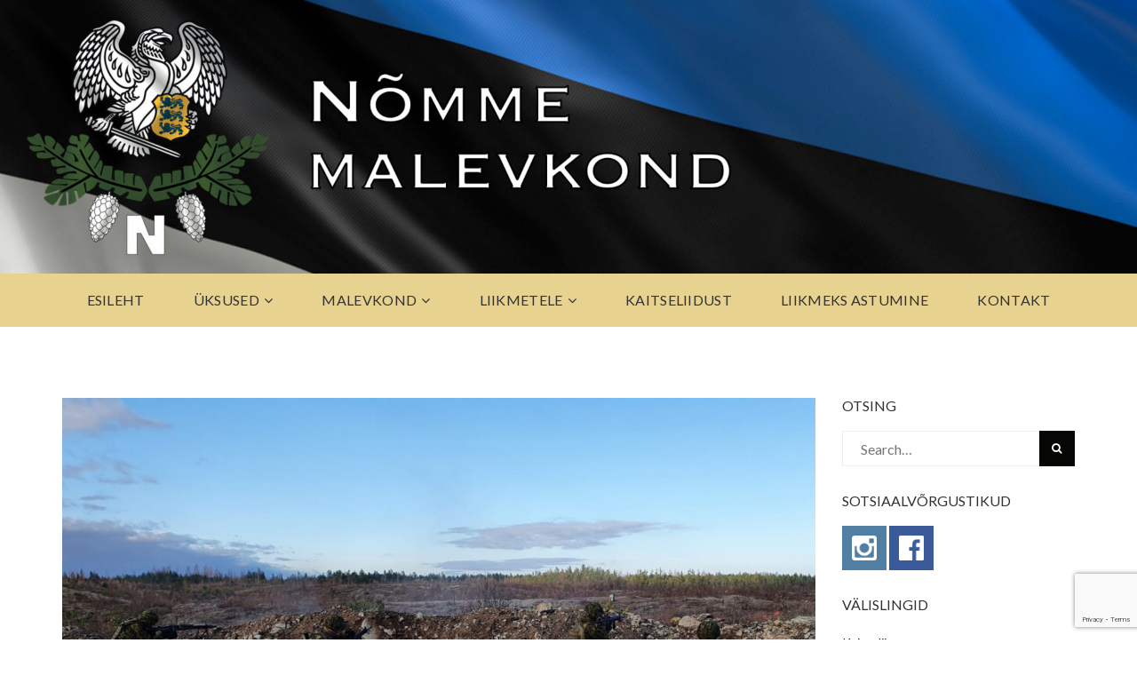

--- FILE ---
content_type: text/html; charset=UTF-8
request_url: https://malevkond.ee/staabi-ja-tagalakompaniid-lahinglaskmistel/
body_size: 21076
content:
<!DOCTYPE html>
<html lang="et" class="no-js no-svg">
<head>
<meta charset="UTF-8">
<meta name="viewport" content="width=device-width, initial-scale=1">
<link rel="profile" href="http://gmpg.org/xfn/11">
<style id="kirki-css-vars">:root{}</style><meta name='robots' content='index, follow, max-image-preview:large, max-snippet:-1, max-video-preview:-1' />

<!-- Google Tag Manager for WordPress by gtm4wp.com -->
<script data-cfasync="false" data-pagespeed-no-defer>
	var gtm4wp_datalayer_name = "dataLayer";
	var dataLayer = dataLayer || [];
</script>
<!-- End Google Tag Manager for WordPress by gtm4wp.com -->
<!-- Google Tag Manager by PYS -->
    <script data-cfasync="false" data-pagespeed-no-defer>
	    window.dataLayerPYS = window.dataLayerPYS || [];
	</script>
<!-- End Google Tag Manager by PYS -->
	<!-- This site is optimized with the Yoast SEO plugin v26.7 - https://yoast.com/wordpress/plugins/seo/ -->
	<title>Staabi- ja tagalakompaniid lahinglaskmistel &#8211; N&otilde;mme malevkond</title>
	<link rel="canonical" href="https://malevkond.ee/staabi-ja-tagalakompaniid-lahinglaskmistel/" />
	<meta property="og:locale" content="et_EE" />
	<meta property="og:type" content="article" />
	<meta property="og:title" content="Staabi- ja tagalakompaniid lahinglaskmistel &#8211; N&otilde;mme malevkond" />
	<meta property="og:description" content="Kahekümne kolmandal ja kahekümne neljandal aprillil tähistas hulk nõmmekaid ja idakaid pluss lisaks veel ka külalisesindused A- ja B-lahingkompaniidest jüriaega ning veteranipäeva staabikompanii ja tagalakompanii vägeva lahinglaskmisharjutusega. Lahinglaskmised kujutavad endast niiöelda „lõpubossi“ laske- ja taktikaväljaõppes: harjutust, milles varasemad lasketiirus omandatud laskeoskused ning taktikaharjutustel paukmoonaga harjutatud sõdurianded kombineeritakse dünaamiliseks tegevuseks, mis on reaalsele lahingolukorrale nii lähedane [&hellip;]" />
	<meta property="og:url" content="https://malevkond.ee/staabi-ja-tagalakompaniid-lahinglaskmistel/" />
	<meta property="og:site_name" content="N&otilde;mme malevkond" />
	<meta property="article:publisher" content="https://www.facebook.com/NommeMalevkond/" />
	<meta property="article:published_time" content="2022-05-14T08:45:06+00:00" />
	<meta property="og:image" content="https://malevkond.ee/wp-content/uploads/2022/05/LL-cover.jpg" />
	<meta property="og:image:width" content="1769" />
	<meta property="og:image:height" content="1134" />
	<meta property="og:image:type" content="image/jpeg" />
	<meta name="author" content="Tagalakompanii" />
	<meta name="twitter:card" content="summary_large_image" />
	<meta name="twitter:label1" content="Written by" />
	<meta name="twitter:data1" content="Tagalakompanii" />
	<meta name="twitter:label2" content="Est. reading time" />
	<meta name="twitter:data2" content="2 minutit" />
	<script type="application/ld+json" class="yoast-schema-graph">{"@context":"https://schema.org","@graph":[{"@type":"Article","@id":"https://malevkond.ee/staabi-ja-tagalakompaniid-lahinglaskmistel/#article","isPartOf":{"@id":"https://malevkond.ee/staabi-ja-tagalakompaniid-lahinglaskmistel/"},"author":{"name":"Tagalakompanii","@id":"https://malevkond.ee/#/schema/person/ed1c8adc2df53bd27a44bd3a86af599f"},"headline":"Staabi- ja tagalakompaniid lahinglaskmistel","datePublished":"2022-05-14T08:45:06+00:00","mainEntityOfPage":{"@id":"https://malevkond.ee/staabi-ja-tagalakompaniid-lahinglaskmistel/"},"wordCount":272,"publisher":{"@id":"https://malevkond.ee/#organization"},"image":{"@id":"https://malevkond.ee/staabi-ja-tagalakompaniid-lahinglaskmistel/#primaryimage"},"thumbnailUrl":"https://malevkond.ee/wp-content/uploads/2022/05/LL-cover.jpg","keywords":["Luurerühm","Staabikaitserühm","Tagalakompanii","Tankipurustajad"],"articleSection":["Uudised"],"inLanguage":"et"},{"@type":"WebPage","@id":"https://malevkond.ee/staabi-ja-tagalakompaniid-lahinglaskmistel/","url":"https://malevkond.ee/staabi-ja-tagalakompaniid-lahinglaskmistel/","name":"Staabi- ja tagalakompaniid lahinglaskmistel &#8211; N&otilde;mme malevkond","isPartOf":{"@id":"https://malevkond.ee/#website"},"primaryImageOfPage":{"@id":"https://malevkond.ee/staabi-ja-tagalakompaniid-lahinglaskmistel/#primaryimage"},"image":{"@id":"https://malevkond.ee/staabi-ja-tagalakompaniid-lahinglaskmistel/#primaryimage"},"thumbnailUrl":"https://malevkond.ee/wp-content/uploads/2022/05/LL-cover.jpg","datePublished":"2022-05-14T08:45:06+00:00","breadcrumb":{"@id":"https://malevkond.ee/staabi-ja-tagalakompaniid-lahinglaskmistel/#breadcrumb"},"inLanguage":"et","potentialAction":[{"@type":"ReadAction","target":["https://malevkond.ee/staabi-ja-tagalakompaniid-lahinglaskmistel/"]}]},{"@type":"ImageObject","inLanguage":"et","@id":"https://malevkond.ee/staabi-ja-tagalakompaniid-lahinglaskmistel/#primaryimage","url":"https://malevkond.ee/wp-content/uploads/2022/05/LL-cover.jpg","contentUrl":"https://malevkond.ee/wp-content/uploads/2022/05/LL-cover.jpg","width":1769,"height":1134},{"@type":"BreadcrumbList","@id":"https://malevkond.ee/staabi-ja-tagalakompaniid-lahinglaskmistel/#breadcrumb","itemListElement":[{"@type":"ListItem","position":1,"name":"Home","item":"https://malevkond.ee/"},{"@type":"ListItem","position":2,"name":"Staabi- ja tagalakompaniid lahinglaskmistel"}]},{"@type":"WebSite","@id":"https://malevkond.ee/#website","url":"https://malevkond.ee/","name":"Nõmme malevkond","description":"Kaitseliit: alati valmis!","publisher":{"@id":"https://malevkond.ee/#organization"},"potentialAction":[{"@type":"SearchAction","target":{"@type":"EntryPoint","urlTemplate":"https://malevkond.ee/?s={search_term_string}"},"query-input":{"@type":"PropertyValueSpecification","valueRequired":true,"valueName":"search_term_string"}}],"inLanguage":"et"},{"@type":"Organization","@id":"https://malevkond.ee/#organization","name":"Nõmme malevkond","url":"https://malevkond.ee/","logo":{"@type":"ImageObject","inLanguage":"et","@id":"https://malevkond.ee/#/schema/logo/image/","url":"https://malevkond.ee/wp-content/uploads/2013/03/nomme.png","contentUrl":"https://malevkond.ee/wp-content/uploads/2013/03/nomme.png","width":242,"height":247,"caption":"Nõmme malevkond"},"image":{"@id":"https://malevkond.ee/#/schema/logo/image/"},"sameAs":["https://www.facebook.com/NommeMalevkond/","https://www.instagram.com/kaitseliit.nomme/"]},{"@type":"Person","@id":"https://malevkond.ee/#/schema/person/ed1c8adc2df53bd27a44bd3a86af599f","name":"Tagalakompanii","image":{"@type":"ImageObject","inLanguage":"et","@id":"https://malevkond.ee/#/schema/person/image/","url":"https://secure.gravatar.com/avatar/f1233fa3df27909c1f32b3bda25579809a744e42ab986009b2f4c614c116e0ec?s=96&d=mm&r=g","contentUrl":"https://secure.gravatar.com/avatar/f1233fa3df27909c1f32b3bda25579809a744e42ab986009b2f4c614c116e0ec?s=96&d=mm&r=g","caption":"Tagalakompanii"},"sameAs":["https://malevkond.ee/malevkond/tagalakompanii/"],"url":"https://malevkond.ee/author/kriiska/"}]}</script>
	<!-- / Yoast SEO plugin. -->


<script type='application/javascript'  id='pys-version-script'>console.log('PixelYourSite Free version 11.1.5.2');</script>
<link rel='dns-prefetch' href='//static.addtoany.com' />
<link rel='dns-prefetch' href='//www.google.com' />
<link rel="alternate" type="application/rss+xml" title="N&otilde;mme malevkond &raquo; RSS" href="https://malevkond.ee/feed/" />
<link rel="alternate" type="application/rss+xml" title="N&otilde;mme malevkond &raquo; Kommentaaride RSS" href="https://malevkond.ee/comments/feed/" />
<link rel="alternate" title="oEmbed (JSON)" type="application/json+oembed" href="https://malevkond.ee/wp-json/oembed/1.0/embed?url=https%3A%2F%2Fmalevkond.ee%2Fstaabi-ja-tagalakompaniid-lahinglaskmistel%2F" />
<link rel="alternate" title="oEmbed (XML)" type="text/xml+oembed" href="https://malevkond.ee/wp-json/oembed/1.0/embed?url=https%3A%2F%2Fmalevkond.ee%2Fstaabi-ja-tagalakompaniid-lahinglaskmistel%2F&#038;format=xml" />
<style id='wp-img-auto-sizes-contain-inline-css' type='text/css'>
img:is([sizes=auto i],[sizes^="auto," i]){contain-intrinsic-size:3000px 1500px}
/*# sourceURL=wp-img-auto-sizes-contain-inline-css */
</style>
<link rel='stylesheet' id='ts-poll-block-css' href='https://malevkond.ee/wp-content/plugins/poll-wp/admin/css/block.css?ver=6.9' type='text/css' media='all' />
<link rel='stylesheet' id='formidable-css' href='https://malevkond.ee/wp-content/plugins/formidable/css/formidableforms.css?ver=831840' type='text/css' media='all' />
<style id='wp-emoji-styles-inline-css' type='text/css'>

	img.wp-smiley, img.emoji {
		display: inline !important;
		border: none !important;
		box-shadow: none !important;
		height: 1em !important;
		width: 1em !important;
		margin: 0 0.07em !important;
		vertical-align: -0.1em !important;
		background: none !important;
		padding: 0 !important;
	}
/*# sourceURL=wp-emoji-styles-inline-css */
</style>
<style id='wp-block-library-inline-css' type='text/css'>
:root{--wp-block-synced-color:#7a00df;--wp-block-synced-color--rgb:122,0,223;--wp-bound-block-color:var(--wp-block-synced-color);--wp-editor-canvas-background:#ddd;--wp-admin-theme-color:#007cba;--wp-admin-theme-color--rgb:0,124,186;--wp-admin-theme-color-darker-10:#006ba1;--wp-admin-theme-color-darker-10--rgb:0,107,160.5;--wp-admin-theme-color-darker-20:#005a87;--wp-admin-theme-color-darker-20--rgb:0,90,135;--wp-admin-border-width-focus:2px}@media (min-resolution:192dpi){:root{--wp-admin-border-width-focus:1.5px}}.wp-element-button{cursor:pointer}:root .has-very-light-gray-background-color{background-color:#eee}:root .has-very-dark-gray-background-color{background-color:#313131}:root .has-very-light-gray-color{color:#eee}:root .has-very-dark-gray-color{color:#313131}:root .has-vivid-green-cyan-to-vivid-cyan-blue-gradient-background{background:linear-gradient(135deg,#00d084,#0693e3)}:root .has-purple-crush-gradient-background{background:linear-gradient(135deg,#34e2e4,#4721fb 50%,#ab1dfe)}:root .has-hazy-dawn-gradient-background{background:linear-gradient(135deg,#faaca8,#dad0ec)}:root .has-subdued-olive-gradient-background{background:linear-gradient(135deg,#fafae1,#67a671)}:root .has-atomic-cream-gradient-background{background:linear-gradient(135deg,#fdd79a,#004a59)}:root .has-nightshade-gradient-background{background:linear-gradient(135deg,#330968,#31cdcf)}:root .has-midnight-gradient-background{background:linear-gradient(135deg,#020381,#2874fc)}:root{--wp--preset--font-size--normal:16px;--wp--preset--font-size--huge:42px}.has-regular-font-size{font-size:1em}.has-larger-font-size{font-size:2.625em}.has-normal-font-size{font-size:var(--wp--preset--font-size--normal)}.has-huge-font-size{font-size:var(--wp--preset--font-size--huge)}.has-text-align-center{text-align:center}.has-text-align-left{text-align:left}.has-text-align-right{text-align:right}.has-fit-text{white-space:nowrap!important}#end-resizable-editor-section{display:none}.aligncenter{clear:both}.items-justified-left{justify-content:flex-start}.items-justified-center{justify-content:center}.items-justified-right{justify-content:flex-end}.items-justified-space-between{justify-content:space-between}.screen-reader-text{border:0;clip-path:inset(50%);height:1px;margin:-1px;overflow:hidden;padding:0;position:absolute;width:1px;word-wrap:normal!important}.screen-reader-text:focus{background-color:#ddd;clip-path:none;color:#444;display:block;font-size:1em;height:auto;left:5px;line-height:normal;padding:15px 23px 14px;text-decoration:none;top:5px;width:auto;z-index:100000}html :where(.has-border-color){border-style:solid}html :where([style*=border-top-color]){border-top-style:solid}html :where([style*=border-right-color]){border-right-style:solid}html :where([style*=border-bottom-color]){border-bottom-style:solid}html :where([style*=border-left-color]){border-left-style:solid}html :where([style*=border-width]){border-style:solid}html :where([style*=border-top-width]){border-top-style:solid}html :where([style*=border-right-width]){border-right-style:solid}html :where([style*=border-bottom-width]){border-bottom-style:solid}html :where([style*=border-left-width]){border-left-style:solid}html :where(img[class*=wp-image-]){height:auto;max-width:100%}:where(figure){margin:0 0 1em}html :where(.is-position-sticky){--wp-admin--admin-bar--position-offset:var(--wp-admin--admin-bar--height,0px)}@media screen and (max-width:600px){html :where(.is-position-sticky){--wp-admin--admin-bar--position-offset:0px}}

/*# sourceURL=wp-block-library-inline-css */
</style><style id='wp-block-video-inline-css' type='text/css'>
.wp-block-video{box-sizing:border-box}.wp-block-video video{height:auto;vertical-align:middle;width:100%}@supports (position:sticky){.wp-block-video [poster]{object-fit:cover}}.wp-block-video.aligncenter{text-align:center}.wp-block-video :where(figcaption){margin-bottom:1em;margin-top:.5em}
/*# sourceURL=https://malevkond.ee/wp-includes/blocks/video/style.min.css */
</style>
<style id='global-styles-inline-css' type='text/css'>
:root{--wp--preset--aspect-ratio--square: 1;--wp--preset--aspect-ratio--4-3: 4/3;--wp--preset--aspect-ratio--3-4: 3/4;--wp--preset--aspect-ratio--3-2: 3/2;--wp--preset--aspect-ratio--2-3: 2/3;--wp--preset--aspect-ratio--16-9: 16/9;--wp--preset--aspect-ratio--9-16: 9/16;--wp--preset--color--black: #000000;--wp--preset--color--cyan-bluish-gray: #abb8c3;--wp--preset--color--white: #ffffff;--wp--preset--color--pale-pink: #f78da7;--wp--preset--color--vivid-red: #cf2e2e;--wp--preset--color--luminous-vivid-orange: #ff6900;--wp--preset--color--luminous-vivid-amber: #fcb900;--wp--preset--color--light-green-cyan: #7bdcb5;--wp--preset--color--vivid-green-cyan: #00d084;--wp--preset--color--pale-cyan-blue: #8ed1fc;--wp--preset--color--vivid-cyan-blue: #0693e3;--wp--preset--color--vivid-purple: #9b51e0;--wp--preset--gradient--vivid-cyan-blue-to-vivid-purple: linear-gradient(135deg,rgb(6,147,227) 0%,rgb(155,81,224) 100%);--wp--preset--gradient--light-green-cyan-to-vivid-green-cyan: linear-gradient(135deg,rgb(122,220,180) 0%,rgb(0,208,130) 100%);--wp--preset--gradient--luminous-vivid-amber-to-luminous-vivid-orange: linear-gradient(135deg,rgb(252,185,0) 0%,rgb(255,105,0) 100%);--wp--preset--gradient--luminous-vivid-orange-to-vivid-red: linear-gradient(135deg,rgb(255,105,0) 0%,rgb(207,46,46) 100%);--wp--preset--gradient--very-light-gray-to-cyan-bluish-gray: linear-gradient(135deg,rgb(238,238,238) 0%,rgb(169,184,195) 100%);--wp--preset--gradient--cool-to-warm-spectrum: linear-gradient(135deg,rgb(74,234,220) 0%,rgb(151,120,209) 20%,rgb(207,42,186) 40%,rgb(238,44,130) 60%,rgb(251,105,98) 80%,rgb(254,248,76) 100%);--wp--preset--gradient--blush-light-purple: linear-gradient(135deg,rgb(255,206,236) 0%,rgb(152,150,240) 100%);--wp--preset--gradient--blush-bordeaux: linear-gradient(135deg,rgb(254,205,165) 0%,rgb(254,45,45) 50%,rgb(107,0,62) 100%);--wp--preset--gradient--luminous-dusk: linear-gradient(135deg,rgb(255,203,112) 0%,rgb(199,81,192) 50%,rgb(65,88,208) 100%);--wp--preset--gradient--pale-ocean: linear-gradient(135deg,rgb(255,245,203) 0%,rgb(182,227,212) 50%,rgb(51,167,181) 100%);--wp--preset--gradient--electric-grass: linear-gradient(135deg,rgb(202,248,128) 0%,rgb(113,206,126) 100%);--wp--preset--gradient--midnight: linear-gradient(135deg,rgb(2,3,129) 0%,rgb(40,116,252) 100%);--wp--preset--font-size--small: 13px;--wp--preset--font-size--medium: 20px;--wp--preset--font-size--large: 36px;--wp--preset--font-size--x-large: 42px;--wp--preset--spacing--20: 0.44rem;--wp--preset--spacing--30: 0.67rem;--wp--preset--spacing--40: 1rem;--wp--preset--spacing--50: 1.5rem;--wp--preset--spacing--60: 2.25rem;--wp--preset--spacing--70: 3.38rem;--wp--preset--spacing--80: 5.06rem;--wp--preset--shadow--natural: 6px 6px 9px rgba(0, 0, 0, 0.2);--wp--preset--shadow--deep: 12px 12px 50px rgba(0, 0, 0, 0.4);--wp--preset--shadow--sharp: 6px 6px 0px rgba(0, 0, 0, 0.2);--wp--preset--shadow--outlined: 6px 6px 0px -3px rgb(255, 255, 255), 6px 6px rgb(0, 0, 0);--wp--preset--shadow--crisp: 6px 6px 0px rgb(0, 0, 0);}:where(.is-layout-flex){gap: 0.5em;}:where(.is-layout-grid){gap: 0.5em;}body .is-layout-flex{display: flex;}.is-layout-flex{flex-wrap: wrap;align-items: center;}.is-layout-flex > :is(*, div){margin: 0;}body .is-layout-grid{display: grid;}.is-layout-grid > :is(*, div){margin: 0;}:where(.wp-block-columns.is-layout-flex){gap: 2em;}:where(.wp-block-columns.is-layout-grid){gap: 2em;}:where(.wp-block-post-template.is-layout-flex){gap: 1.25em;}:where(.wp-block-post-template.is-layout-grid){gap: 1.25em;}.has-black-color{color: var(--wp--preset--color--black) !important;}.has-cyan-bluish-gray-color{color: var(--wp--preset--color--cyan-bluish-gray) !important;}.has-white-color{color: var(--wp--preset--color--white) !important;}.has-pale-pink-color{color: var(--wp--preset--color--pale-pink) !important;}.has-vivid-red-color{color: var(--wp--preset--color--vivid-red) !important;}.has-luminous-vivid-orange-color{color: var(--wp--preset--color--luminous-vivid-orange) !important;}.has-luminous-vivid-amber-color{color: var(--wp--preset--color--luminous-vivid-amber) !important;}.has-light-green-cyan-color{color: var(--wp--preset--color--light-green-cyan) !important;}.has-vivid-green-cyan-color{color: var(--wp--preset--color--vivid-green-cyan) !important;}.has-pale-cyan-blue-color{color: var(--wp--preset--color--pale-cyan-blue) !important;}.has-vivid-cyan-blue-color{color: var(--wp--preset--color--vivid-cyan-blue) !important;}.has-vivid-purple-color{color: var(--wp--preset--color--vivid-purple) !important;}.has-black-background-color{background-color: var(--wp--preset--color--black) !important;}.has-cyan-bluish-gray-background-color{background-color: var(--wp--preset--color--cyan-bluish-gray) !important;}.has-white-background-color{background-color: var(--wp--preset--color--white) !important;}.has-pale-pink-background-color{background-color: var(--wp--preset--color--pale-pink) !important;}.has-vivid-red-background-color{background-color: var(--wp--preset--color--vivid-red) !important;}.has-luminous-vivid-orange-background-color{background-color: var(--wp--preset--color--luminous-vivid-orange) !important;}.has-luminous-vivid-amber-background-color{background-color: var(--wp--preset--color--luminous-vivid-amber) !important;}.has-light-green-cyan-background-color{background-color: var(--wp--preset--color--light-green-cyan) !important;}.has-vivid-green-cyan-background-color{background-color: var(--wp--preset--color--vivid-green-cyan) !important;}.has-pale-cyan-blue-background-color{background-color: var(--wp--preset--color--pale-cyan-blue) !important;}.has-vivid-cyan-blue-background-color{background-color: var(--wp--preset--color--vivid-cyan-blue) !important;}.has-vivid-purple-background-color{background-color: var(--wp--preset--color--vivid-purple) !important;}.has-black-border-color{border-color: var(--wp--preset--color--black) !important;}.has-cyan-bluish-gray-border-color{border-color: var(--wp--preset--color--cyan-bluish-gray) !important;}.has-white-border-color{border-color: var(--wp--preset--color--white) !important;}.has-pale-pink-border-color{border-color: var(--wp--preset--color--pale-pink) !important;}.has-vivid-red-border-color{border-color: var(--wp--preset--color--vivid-red) !important;}.has-luminous-vivid-orange-border-color{border-color: var(--wp--preset--color--luminous-vivid-orange) !important;}.has-luminous-vivid-amber-border-color{border-color: var(--wp--preset--color--luminous-vivid-amber) !important;}.has-light-green-cyan-border-color{border-color: var(--wp--preset--color--light-green-cyan) !important;}.has-vivid-green-cyan-border-color{border-color: var(--wp--preset--color--vivid-green-cyan) !important;}.has-pale-cyan-blue-border-color{border-color: var(--wp--preset--color--pale-cyan-blue) !important;}.has-vivid-cyan-blue-border-color{border-color: var(--wp--preset--color--vivid-cyan-blue) !important;}.has-vivid-purple-border-color{border-color: var(--wp--preset--color--vivid-purple) !important;}.has-vivid-cyan-blue-to-vivid-purple-gradient-background{background: var(--wp--preset--gradient--vivid-cyan-blue-to-vivid-purple) !important;}.has-light-green-cyan-to-vivid-green-cyan-gradient-background{background: var(--wp--preset--gradient--light-green-cyan-to-vivid-green-cyan) !important;}.has-luminous-vivid-amber-to-luminous-vivid-orange-gradient-background{background: var(--wp--preset--gradient--luminous-vivid-amber-to-luminous-vivid-orange) !important;}.has-luminous-vivid-orange-to-vivid-red-gradient-background{background: var(--wp--preset--gradient--luminous-vivid-orange-to-vivid-red) !important;}.has-very-light-gray-to-cyan-bluish-gray-gradient-background{background: var(--wp--preset--gradient--very-light-gray-to-cyan-bluish-gray) !important;}.has-cool-to-warm-spectrum-gradient-background{background: var(--wp--preset--gradient--cool-to-warm-spectrum) !important;}.has-blush-light-purple-gradient-background{background: var(--wp--preset--gradient--blush-light-purple) !important;}.has-blush-bordeaux-gradient-background{background: var(--wp--preset--gradient--blush-bordeaux) !important;}.has-luminous-dusk-gradient-background{background: var(--wp--preset--gradient--luminous-dusk) !important;}.has-pale-ocean-gradient-background{background: var(--wp--preset--gradient--pale-ocean) !important;}.has-electric-grass-gradient-background{background: var(--wp--preset--gradient--electric-grass) !important;}.has-midnight-gradient-background{background: var(--wp--preset--gradient--midnight) !important;}.has-small-font-size{font-size: var(--wp--preset--font-size--small) !important;}.has-medium-font-size{font-size: var(--wp--preset--font-size--medium) !important;}.has-large-font-size{font-size: var(--wp--preset--font-size--large) !important;}.has-x-large-font-size{font-size: var(--wp--preset--font-size--x-large) !important;}
/*# sourceURL=global-styles-inline-css */
</style>

<style id='classic-theme-styles-inline-css' type='text/css'>
/*! This file is auto-generated */
.wp-block-button__link{color:#fff;background-color:#32373c;border-radius:9999px;box-shadow:none;text-decoration:none;padding:calc(.667em + 2px) calc(1.333em + 2px);font-size:1.125em}.wp-block-file__button{background:#32373c;color:#fff;text-decoration:none}
/*# sourceURL=/wp-includes/css/classic-themes.min.css */
</style>
<link rel='stylesheet' id='contact-form-7-css' href='https://malevkond.ee/wp-content/plugins/contact-form-7/includes/css/styles.css?ver=6.1.4' type='text/css' media='all' />
<link rel='stylesheet' id='ts-poll-public-css' href='https://malevkond.ee/wp-content/plugins/poll-wp/public/css/ts_poll-public.css?ver=2.5.4' type='text/css' media='all' />
<link rel='stylesheet' id='ts-poll-fonts-css' href='https://malevkond.ee/wp-content/plugins/poll-wp/fonts/ts_poll-fonts.css?ver=2.5.4' type='text/css' media='all' />
<link rel='stylesheet' id='owl-carousel-css' href='https://malevkond.ee/wp-content/plugins/vela-companion/assets/vendor/owl-carousel/css/owl.carousel.css?ver=6.9' type='text/css' media='all' />
<link rel='stylesheet' id='vela-companion-front-css' href='https://malevkond.ee/wp-content/plugins/vela-companion/assets/css/front.css?ver=6.9' type='text/css' media='all' />
<link rel='stylesheet' id='vela-companion-element-css' href='https://malevkond.ee/wp-content/plugins/vela-companion/assets/css/element.css?ver=6.9' type='text/css' media='all' />
<style id='vela-companion-element-inline-css' type='text/css'>
.page-id-7853 .page-wrap,.postid-7853 .page-wrap{background-color:#ffffff;}.page-id-7853 .page-inner, .postid-7853 .page-inner{padding-top: 30px;}
/*# sourceURL=vela-companion-element-inline-css */
</style>
<link rel='stylesheet' id='bootstrap-css' href='https://malevkond.ee/wp-content/themes/capeone/assets/plugins/bootstrap/css/bootstrap.css?ver=6.9' type='text/css' media='' />
<link rel='stylesheet' id='font-awesome-css' href='https://malevkond.ee/wp-content/themes/capeone/assets/plugins/font-awesome/css/font-awesome.min.css?ver=6.9' type='text/css' media='' />
<link rel='stylesheet' id='capeone-style-css' href='https://malevkond.ee/wp-content/themes/capeone/style.css?ver=6.9' type='text/css' media='all' />
<style id='capeone-style-inline-css' type='text/css'>
.site-name,.site-tagline {display: none;}a:hover,a:active {color: #00dfb8;}header a:hover {color: #00dfb8;}.site-nav  > div > ul > li.current > a {color: #00dfb8;}.blog-list-wrap .entry-category a {color: #00dfb8;}.entry-meta a:hover {color: #00dfb8;}.form-control:focus,select:focus,input:focus,textarea:focus,input[type="text"]:focus,input[type="password"]:focus,input[type="datetime"]:focus,input[type="datetime-local"]:focus,input[type="date"]:focus,input[type="month"]:focus,input[type="time"]:focus,input[type="week"]:focus,input[type="number"]:focus,input[type="email"]:focus,input[type="url"]:focus,input[type="search"]:focus,input[type="tel"]:focus,input[type="color"]:focus,.uneditable-input:focus {border-color: #00dfb8;}input[type="submit"] {background-color: #00dfb8;}.entry-box.grid .img-box-caption .entry-category {background-color: #00dfb8;}.widget-title:before {background-color: #00dfb8;}.btn-normal,button,.cactus-btn-normal,.woocommerce #respond input#submit.alt,.woocommerce a.button.alt,.woocommerce button.button.alt,.woocommerce input.button.alt {background-color: #00dfb8;}.woocommerce #respond input#submit.alt:hover,.woocommerce a.button.alt:hover,.woocommerce button.button.alt:hover,.woocommerce input.button.alt:hover {background-color: #00dfb8;}.woocommerce nav.woocommerce-pagination ul li a:focus,.woocommerce nav.woocommerce-pagination ul li a:hover {color: #00dfb8;}.capeone-header .capeone-main-nav > li > a:hover,.capeone-header .capeone-main-nav > li.active > a {color: #00dfb8;}.capeone-header .capeone-main-nav > li > a:hover, .capeone-header .capeone-main-nav > li.active > a {color:#00dfb8;}.form-control, select, textarea, input[type="text"], input[type="password"], input[type="datetime"], input[type="datetime-local"], input[type="date"], input[type="month"], input[type="time"], input[type="week"], input[type="number"], input[type="email"], input[type="url"], input[type="search"], input[type="tel"], input[type="color"], .uneditable-input{	border-style:solid;	border-width:1px;border-color:#dddddd;	background-color:#ffffff;border-radius: 0px;}button,input[type="submit"],.cactus-btn,btn-normal,.woocommerce #respond input#submit,.woocommerce a.button,.woocommerce button.button,.woocommerce input.button{font-size: 12px;color: #ffffff;text-transform: uppercase;border-radius: 0px;border-color:#00dfb8;background-color:#00dfb8;border-style:solid;border-width:0px;}
/*# sourceURL=capeone-style-inline-css */
</style>
<link rel='stylesheet' id='slb_core-css' href='https://malevkond.ee/wp-content/plugins/simple-lightbox/client/css/app.css?ver=2.9.4' type='text/css' media='all' />
<link rel='stylesheet' id='addtoany-css' href='https://malevkond.ee/wp-content/plugins/add-to-any/addtoany.min.css?ver=1.16' type='text/css' media='all' />
<link rel='stylesheet' id='kirki-styles-capeone-css' href='https://malevkond.ee/wp-content/themes/capeone/inc/kirki-framework/assets/css/kirki-styles.css?ver=6.9' type='text/css' media='all' />
<style id='kirki-styles-capeone-inline-css' type='text/css'>
.page-title-bar{padding-top:30px;padding-bottom:30px;padding-left:0;padding-right:0;background:#f5f5f5;background-color:#f5f5f5;}.form-control, select, textarea, input[type="text"], input[type="password"], input[type="datetime"], input[type="datetime-local"], input[type="date"], input[type="month"], input[type="time"], input[type="week"], input[type="number"], input[type="email"], input[type="url"], input[type="search"], input[type="tel"], input[type="color"], .uneditable-input{padding-top:10px;padding-bottom:10px;padding-left:20px;padding-right:20px;}button,input[type="submit"],.capeone-btn,btn-normal,.woocommerce #respond input#submit,.woocommerce a.button,.woocommerce button.button,.woocommerce input.button{padding-top:10px;padding-bottom:10px;padding-left:20px;padding-right:20px;}.header-wrap,.capeone-header{background-color:#f2f2f2;}.footer-widget-area{padding-top:60px;padding-bottom:40px;padding-left:0;padding-right:0;background:#f7f7f7;background-color:#f7f7f7;}.footer-info-area{padding-top:20px;padding-bottom:20px;padding-left:0;padding-right:0;background:#e8e8e8;background-color:#e8e8e8;font-family:Lato, Helvetica, Arial, sans-serif;font-size:14px;font-weight:400;line-height:1.8;text-transform:none;color:#333;}.capeone-top-bar-wrap{background-color:#ff1414;}.capeone-main-header-wrap{background:#e7d290;background-color:#e7d290;}html, body{font-family:Lato, Helvetica, Arial, sans-serif;font-size:14px;font-weight:400;line-height:1.8;text-transform:none;color:#333;}h1{font-family:Lato, Helvetica, Arial, sans-serif;font-size:36px;font-weight:400;line-height:1.1;text-transform:none;color:#333;}h2{font-family:Lato, Helvetica, Arial, sans-serif;font-size:30px;font-weight:400;line-height:1.1;text-transform:none;color:#333;}h3{font-family:Lato, Helvetica, Arial, sans-serif;font-size:24px;font-weight:400;line-height:1.1;text-transform:none;color:#333;}h4{font-family:Lato, Helvetica, Arial, sans-serif;font-size:20px;font-weight:400;line-height:1.1;text-transform:none;color:#333;}h5{font-family:Lato, Helvetica, Arial, sans-serif;font-size:18px;font-weight:400;line-height:1.1;text-transform:none;color:#333;}h6{font-family:Lato, Helvetica, Arial, sans-serif;font-size:16px;font-weight:400;line-height:1.1;text-transform:none;color:#333;}.capeone-top-bar .capeone-microwidget, .capeone-top-bar .capeone-microwidget a{font-family:"Open Sans", Helvetica, Arial, sans-serif;font-size:12px;font-weight:400;letter-spacing:0.5px;line-height:18px;text-transform:none;color:#666;}.site-name{font-family:Lato, Helvetica, Arial, sans-serif;font-size:20px;font-weight:400;line-height:1;text-transform:none;color:#333;}.capeone-header .capeone-main-nav > li > a{font-family:Lato, Helvetica, Arial, sans-serif;font-size:12px;font-weight:400;letter-spacing:0.3px;line-height:1;text-transform:uppercase;color:#333;}.sub-menu li a{font-family:Lato, Helvetica, Arial, sans-serif;font-size:12px;font-weight:400;line-height:1.8;text-transform:none;color:#333;}.widget-title{font-family:Lato, Helvetica, Arial, sans-serif;font-size:16px;font-weight:400;line-height:1.1;text-transform:uppercase;color:#333;}.widget-box, .widget-box a{font-family:Lato, Helvetica, Arial, sans-serif;font-size:14px;font-weight:400;line-height:1.8;text-transform:none;color:#a0a0a0;}.page-title, .page-title h1{font-family:Lato, Helvetica, Arial, sans-serif;font-size:36px;font-weight:400;line-height:1.1;text-transform:none;color:#333;}.breadcrumb-nav, .breadcrumb-nav a{font-family:Lato, Helvetica, Arial, sans-serif;font-size:14px;font-weight:400;line-height:1.1;text-transform:none;color:#333;}h1.entry-title{font-family:Lato, Helvetica, Arial, sans-serif;font-size:22px;font-weight:700;line-height:1.1;text-transform:none;color:#333;}
/*# sourceURL=kirki-styles-capeone-inline-css */
</style>
<link rel='stylesheet' id='wpdevelop-bts-css' href='https://malevkond.ee/wp-content/plugins/booking/assets/libs/bootstrap-css/css/bootstrap.css?ver=10.0' type='text/css' media='all' />
<link rel='stylesheet' id='wpdevelop-bts-theme-css' href='https://malevkond.ee/wp-content/plugins/booking/assets/libs/bootstrap-css/css/bootstrap-theme.css?ver=10.0' type='text/css' media='all' />
<link rel='stylesheet' id='wpbc-tippy-popover-css' href='https://malevkond.ee/wp-content/plugins/booking/assets/libs/tippy.js/themes/wpbc-tippy-popover.css?ver=10.0' type='text/css' media='all' />
<link rel='stylesheet' id='wpbc-tippy-times-css' href='https://malevkond.ee/wp-content/plugins/booking/assets/libs/tippy.js/themes/wpbc-tippy-times.css?ver=10.0' type='text/css' media='all' />
<link rel='stylesheet' id='wpbc-material-design-icons-css' href='https://malevkond.ee/wp-content/plugins/booking/assets/libs/material-design-icons/material-design-icons.css?ver=10.0' type='text/css' media='all' />
<link rel='stylesheet' id='wpbc-time_picker-css' href='https://malevkond.ee/wp-content/plugins/booking/css/wpbc_time-selector.css?ver=10.0' type='text/css' media='all' />
<link rel='stylesheet' id='wpbc-time_picker-skin-css' href='https://malevkond.ee/wp-content/plugins/booking/css/time_picker_skins/green.css?ver=10.0' type='text/css' media='all' />
<link rel='stylesheet' id='wpbc-client-pages-css' href='https://malevkond.ee/wp-content/plugins/booking/css/client.css?ver=10.0' type='text/css' media='all' />
<link rel='stylesheet' id='wpbc-calendar-css' href='https://malevkond.ee/wp-content/plugins/booking/css/calendar.css?ver=10.0' type='text/css' media='all' />
<link rel='stylesheet' id='wpbc-calendar-skin-css' href='https://malevkond.ee/wp-content/plugins/booking/css/skins/multidays.css?ver=10.0' type='text/css' media='all' />
<link rel='stylesheet' id='wpbc-flex-timeline-css' href='https://malevkond.ee/wp-content/plugins/booking/core/timeline/v2/css/timeline_v2.css?ver=10.0' type='text/css' media='all' />
<link rel='stylesheet' id='wpbc-flex-timeline-skin-css' href='https://malevkond.ee/wp-content/plugins/booking/core/timeline/v2/css/timeline_skin_v2.css?ver=10.0' type='text/css' media='all' />
<link rel='stylesheet' id='wp-block-paragraph-css' href='https://malevkond.ee/wp-includes/blocks/paragraph/style.min.css?ver=6.9' type='text/css' media='all' />
<script type="text/javascript" id="addtoany-core-js-before">
/* <![CDATA[ */
window.a2a_config=window.a2a_config||{};a2a_config.callbacks=[];a2a_config.overlays=[];a2a_config.templates={};a2a_localize = {
	Share: "Share",
	Save: "Save",
	Subscribe: "Subscribe",
	Email: "Email",
	Bookmark: "Bookmark",
	ShowAll: "Show all",
	ShowLess: "Show less",
	FindServices: "Find service(s)",
	FindAnyServiceToAddTo: "Instantly find any service to add to",
	PoweredBy: "Powered by",
	ShareViaEmail: "Share via email",
	SubscribeViaEmail: "Subscribe via email",
	BookmarkInYourBrowser: "Bookmark in your browser",
	BookmarkInstructions: "Press Ctrl+D or \u2318+D to bookmark this page",
	AddToYourFavorites: "Add to your favorites",
	SendFromWebOrProgram: "Send from any email address or email program",
	EmailProgram: "Email program",
	More: "More&#8230;",
	ThanksForSharing: "Thanks for sharing!",
	ThanksForFollowing: "Thanks for following!"
};


//# sourceURL=addtoany-core-js-before
/* ]]> */
</script>
<script type="text/javascript" defer src="https://static.addtoany.com/menu/page.js" id="addtoany-core-js"></script>
<script type="text/javascript" src="https://malevkond.ee/wp-includes/js/jquery/jquery.min.js?ver=3.7.1" id="jquery-core-js"></script>
<script type="text/javascript" src="https://malevkond.ee/wp-includes/js/jquery/jquery-migrate.min.js?ver=3.4.1" id="jquery-migrate-js"></script>
<script type="text/javascript" defer src="https://malevkond.ee/wp-content/plugins/add-to-any/addtoany.min.js?ver=1.1" id="addtoany-jquery-js"></script>
<script type="text/javascript" src="https://malevkond.ee/wp-content/plugins/poll-wp/public/js/vue.js?ver=2.5.4" id="ts-poll-vue-js"></script>
<script type="text/javascript" id="ts-poll-public-js-extra">
/* <![CDATA[ */
var tsPollData = {"root_url":"https://malevkond.ee/wp-json/","nonce":"bef92cecd2"};
//# sourceURL=ts-poll-public-js-extra
/* ]]> */
</script>
<script type="text/javascript" src="https://malevkond.ee/wp-content/plugins/poll-wp/public/js/ts_poll-public.js?ver=2.5.4" id="ts-poll-public-js"></script>
<script type="text/javascript" src="https://malevkond.ee/wp-content/plugins/vela-companion/assets/vendor/owl-carousel/js/owl.carousel.min.js" id="owl-carousel-js"></script>
<script type="text/javascript" src="https://malevkond.ee/wp-content/plugins/vela-companion/assets/vendor/jquery.cookie.min.js" id="jquery-cookie-js"></script>
<script type="text/javascript" src="https://malevkond.ee/wp-content/plugins/vela-companion/assets/vendor/mixitup/mixitup.min.js" id="mixitup-js"></script>
<script type="text/javascript" id="vela-companion-front-js-extra">
/* <![CDATA[ */
var vela_params = {"ajaxurl":"https://malevkond.ee/wp-admin/admin-ajax.php","i18n":{"i1":"Please fill out all required fields.","i2":"Please enter your name.","i3":"Please enter valid email.","i4":"Please enter subject.","i5":"Message is required."},"plugins_url":"https://malevkond.ee/wp-content/plugins/vela-companion"};
//# sourceURL=vela-companion-front-js-extra
/* ]]> */
</script>
<script type="text/javascript" src="https://malevkond.ee/wp-content/plugins/vela-companion/assets/js/front.js?ver=1.1.2" id="vela-companion-front-js"></script>
<script type="text/javascript" src="https://malevkond.ee/wp-content/plugins/pixelyoursite/dist/scripts/jquery.bind-first-0.2.3.min.js?ver=0.2.3" id="jquery-bind-first-js"></script>
<script type="text/javascript" src="https://malevkond.ee/wp-content/plugins/pixelyoursite/dist/scripts/js.cookie-2.1.3.min.js?ver=2.1.3" id="js-cookie-pys-js"></script>
<script type="text/javascript" src="https://malevkond.ee/wp-content/plugins/pixelyoursite/dist/scripts/tld.min.js?ver=2.3.1" id="js-tld-js"></script>
<script type="text/javascript" id="pys-js-extra">
/* <![CDATA[ */
var pysOptions = {"staticEvents":{"facebook":{"init_event":[{"delay":0,"type":"static","ajaxFire":false,"name":"PageView","pixelIds":["2152012321680533"],"eventID":"f36f8568-2d43-4886-81cc-03871b67fd19","params":{"post_category":"Uudised","page_title":"Staabi- ja tagalakompaniid lahinglaskmistel","post_type":"post","post_id":7853,"plugin":"PixelYourSite","user_role":"guest","event_url":"malevkond.ee/staabi-ja-tagalakompaniid-lahinglaskmistel/"},"e_id":"init_event","ids":[],"hasTimeWindow":false,"timeWindow":0,"woo_order":"","edd_order":""}]}},"dynamicEvents":[],"triggerEvents":[],"triggerEventTypes":[],"facebook":{"pixelIds":["2152012321680533"],"advancedMatching":[],"advancedMatchingEnabled":false,"removeMetadata":false,"wooVariableAsSimple":false,"serverApiEnabled":false,"wooCRSendFromServer":false,"send_external_id":null,"enabled_medical":false,"do_not_track_medical_param":["event_url","post_title","page_title","landing_page","content_name","categories","category_name","tags"],"meta_ldu":false},"ga":{"trackingIds":["UA-36947974-1"],"commentEventEnabled":true,"downloadEnabled":true,"formEventEnabled":true,"crossDomainEnabled":false,"crossDomainAcceptIncoming":false,"crossDomainDomains":[],"isDebugEnabled":[],"serverContainerUrls":{"UA-36947974-1":{"enable_server_container":"","server_container_url":"","transport_url":""}},"additionalConfig":{"UA-36947974-1":{"first_party_collection":true}},"disableAdvertisingFeatures":false,"disableAdvertisingPersonalization":false,"wooVariableAsSimple":true,"custom_page_view_event":false},"debug":"","siteUrl":"https://malevkond.ee","ajaxUrl":"https://malevkond.ee/wp-admin/admin-ajax.php","ajax_event":"c7ce90f4f6","enable_remove_download_url_param":"1","cookie_duration":"7","last_visit_duration":"60","enable_success_send_form":"","ajaxForServerEvent":"1","ajaxForServerStaticEvent":"1","useSendBeacon":"1","send_external_id":"1","external_id_expire":"180","track_cookie_for_subdomains":"1","google_consent_mode":"1","gdpr":{"ajax_enabled":false,"all_disabled_by_api":false,"facebook_disabled_by_api":false,"analytics_disabled_by_api":false,"google_ads_disabled_by_api":false,"pinterest_disabled_by_api":false,"bing_disabled_by_api":false,"reddit_disabled_by_api":false,"externalID_disabled_by_api":false,"facebook_prior_consent_enabled":true,"analytics_prior_consent_enabled":true,"google_ads_prior_consent_enabled":null,"pinterest_prior_consent_enabled":true,"bing_prior_consent_enabled":true,"cookiebot_integration_enabled":false,"cookiebot_facebook_consent_category":"marketing","cookiebot_analytics_consent_category":"statistics","cookiebot_tiktok_consent_category":"marketing","cookiebot_google_ads_consent_category":"marketing","cookiebot_pinterest_consent_category":"marketing","cookiebot_bing_consent_category":"marketing","consent_magic_integration_enabled":false,"real_cookie_banner_integration_enabled":false,"cookie_notice_integration_enabled":false,"cookie_law_info_integration_enabled":false,"analytics_storage":{"enabled":true,"value":"granted","filter":false},"ad_storage":{"enabled":true,"value":"granted","filter":false},"ad_user_data":{"enabled":true,"value":"granted","filter":false},"ad_personalization":{"enabled":true,"value":"granted","filter":false}},"cookie":{"disabled_all_cookie":false,"disabled_start_session_cookie":false,"disabled_advanced_form_data_cookie":false,"disabled_landing_page_cookie":false,"disabled_first_visit_cookie":false,"disabled_trafficsource_cookie":false,"disabled_utmTerms_cookie":false,"disabled_utmId_cookie":false},"tracking_analytics":{"TrafficSource":"direct","TrafficLanding":"undefined","TrafficUtms":[],"TrafficUtmsId":[]},"GATags":{"ga_datalayer_type":"default","ga_datalayer_name":"dataLayerPYS"},"woo":{"enabled":false},"edd":{"enabled":false},"cache_bypass":"1768594143"};
//# sourceURL=pys-js-extra
/* ]]> */
</script>
<script type="text/javascript" src="https://malevkond.ee/wp-content/plugins/pixelyoursite/dist/scripts/public.js?ver=11.1.5.2" id="pys-js"></script>
<script type="text/javascript" id="wpbc-global-vars-js-extra">
/* <![CDATA[ */
var wpbc_global1 = {"wpbc_ajaxurl":"https://malevkond.ee/wp-admin/admin-ajax.php","wpdev_bk_plugin_url":"https://malevkond.ee/wp-content/plugins/booking","wpbc_today":"[2026,1,16,22,9]","visible_booking_id_on_page":"[]","booking_max_monthes_in_calendar":"3m","user_unavilable_days":"[999]","wpdev_bk_edit_id_hash":"","wpdev_bk_plugin_filename":"wpdev-booking.php","bk_days_selection_mode":"multiple","wpdev_bk_personal":"0","block_some_dates_from_today":"0","message_verif_requred":"This field is required","message_verif_requred_for_check_box":"This checkbox must be checked","message_verif_requred_for_radio_box":"At least one option must be selected","message_verif_emeil":"Incorrect email field","message_verif_same_emeil":"Your emails do not match","message_verif_selectdts":"Please, select booking date(s) at Calendar.","new_booking_title":"T\u00e4name broneeringu eest!","type_of_thank_you_message":"message","thank_you_page_URL":"https://malevkond.ee/wpbc-booking-received","is_am_pm_inside_time":"false","is_booking_used_check_in_out_time":"false","wpbc_active_locale":"et","wpbc_message_processing":"Processing","wpbc_message_deleting":"Deleting","wpbc_message_updating":"Updating","wpbc_message_saving":"Saving","message_checkinouttime_error":"Error! Please reset your check-in/check-out dates above.","message_starttime_error":"Start Time is invalid. The date or time may be booked, or already in the past! Please choose another date or time.","message_endtime_error":"End Time is invalid. The date or time may be booked, or already in the past. The End Time may also be earlier that the start time, if only 1 day was selected! Please choose another date or time.","message_rangetime_error":"The time(s) may be booked, or already in the past!","message_durationtime_error":"The time(s) may be booked, or already in the past!","bk_highlight_timeslot_word":"Broneeritud ajad:"};
//# sourceURL=wpbc-global-vars-js-extra
/* ]]> */
</script>
<script type="text/javascript" src="https://malevkond.ee/wp-content/plugins/booking/js/wpbc_vars.js?ver=10.0" id="wpbc-global-vars-js"></script>
<script type="text/javascript" src="https://malevkond.ee/wp-content/plugins/booking/assets/libs/popper/popper.js?ver=10.0" id="wpbc-popper-js"></script>
<script type="text/javascript" src="https://malevkond.ee/wp-content/plugins/booking/assets/libs/tippy.js/dist/tippy-bundle.umd.js?ver=10.0" id="wpbc-tipcy-js"></script>
<script type="text/javascript" src="https://malevkond.ee/wp-content/plugins/booking/js/datepick/jquery.datepick.wpbc.9.0.js?ver=10.0" id="wpbc-datepick-js"></script>
<script type="text/javascript" src="https://malevkond.ee/wp-content/plugins/booking/js/datepick/jquery.datepick-et.js?ver=10.0" id="wpbc-datepick-localize-js"></script>
<script type="text/javascript" src="https://malevkond.ee/wp-content/plugins/booking/_dist/all/_out/wpbc_all.js?ver=10.0" id="wpbc_all-js"></script>
<script type="text/javascript" src="https://malevkond.ee/wp-content/plugins/booking/js/client.js?ver=10.0" id="wpbc-main-client-js"></script>
<script type="text/javascript" src="https://malevkond.ee/wp-content/plugins/booking/includes/_capacity/_out/create_booking.js?ver=10.0" id="wpbc_capacity-js"></script>
<script type="text/javascript" src="https://malevkond.ee/wp-content/plugins/booking/js/wpbc_times.js?ver=10.0" id="wpbc-times-js"></script>
<script type="text/javascript" src="https://malevkond.ee/wp-content/plugins/booking/js/wpbc_time-selector.js?ver=10.0" id="wpbc-time-selector-js"></script>
<script type="text/javascript" src="https://malevkond.ee/wp-content/plugins/booking/core/timeline/v2/_out/timeline_v2.js?ver=10.0" id="wpbc-timeline-flex-js"></script>
<link rel="https://api.w.org/" href="https://malevkond.ee/wp-json/" /><link rel="alternate" title="JSON" type="application/json" href="https://malevkond.ee/wp-json/wp/v2/posts/7853" /><link rel="EditURI" type="application/rsd+xml" title="RSD" href="https://malevkond.ee/xmlrpc.php?rsd" />
<meta name="generator" content="WordPress 6.9" />
<link rel='shortlink' href='https://malevkond.ee/?p=7853' />

			<!-- Global site tag (gtag.js) - Google Analytics -->
			<script async src="https://www.googletagmanager.com/gtag/js?id= UA-36947974-1&l=dataLayerPYS"></script>
			<script>
				window.dataLayerPYS = window.dataLayerPYS || [];
				function gtag(){dataLayerPYS.push(arguments);}
				gtag('js', new Date());
				gtag( 'config', ' UA-36947974-1' );
			</script>

				<link rel="preconnect" href="https://fonts.googleapis.com">
	<link rel="preconnect" href="https://fonts.gstatic.com">
	
<!-- Google Tag Manager for WordPress by gtm4wp.com -->
<!-- GTM Container placement set to footer -->
<script data-cfasync="false" data-pagespeed-no-defer>
	var dataLayer_content = {"pagePostType":"post","pagePostType2":"single-post","pageCategory":["uudised"],"pageAttributes":["luureruhm","staabikaitseruhm","tagalakompanii","tankipurustajad"],"pagePostAuthor":"Tagalakompanii"};
	dataLayer.push( dataLayer_content );
</script>
<script data-cfasync="false" data-pagespeed-no-defer>
(function(w,d,s,l,i){w[l]=w[l]||[];w[l].push({'gtm.start':
new Date().getTime(),event:'gtm.js'});var f=d.getElementsByTagName(s)[0],
j=d.createElement(s),dl=l!='dataLayer'?'&l='+l:'';j.async=true;j.src=
'//www.googletagmanager.com/gtm.js?id='+i+dl;f.parentNode.insertBefore(j,f);
})(window,document,'script','dataLayer','GTM-P2TL57N');
</script>
<!-- End Google Tag Manager for WordPress by gtm4wp.com --><link rel="icon" href="https://malevkond.ee/wp-content/uploads/2019/01/cropped-nommelogo-32x32.png" sizes="32x32" />
<link rel="icon" href="https://malevkond.ee/wp-content/uploads/2019/01/cropped-nommelogo-192x192.png" sizes="192x192" />
<link rel="apple-touch-icon" href="https://malevkond.ee/wp-content/uploads/2019/01/cropped-nommelogo-180x180.png" />
<meta name="msapplication-TileImage" content="https://malevkond.ee/wp-content/uploads/2019/01/cropped-nommelogo-270x270.png" />
		<style type="text/css" id="wp-custom-css">
			.capeone-header .capeone-main-nav > li > a {
font-family: Avenir Next, Lato, Helvetica, Arial, sans-serif;
font-size: 16px;}

.sub-menu li a {
	font-family: Avenir Next, Lato, Helvetica, Arial, sans-serif;
font-size: 16px;
}

p {font-family: Avenir Next, Lato, Helvetica, Arial, sans-serif;}

.header-wrap, .capeone-header {background-color: #e7d290 !important;}

.capeone-mobile-drawer-header {
    background-color: #e7d290;
}

.capeone-header .capeone-main-nav > li > a:hover, .capeone-header .capeone-main-nav > li.active > a {	color: #000000;}

header a:hover {
color: #000000;
}

.header-image {display: block; margin: 0 auto;}

.header-wrap {max-width: 1920px; margin: auto;}

p a {
    color: #000000; /* your desired link color */
    text-decoration: underline; /* optional */
}

p a:hover {
    color: #00d084; /* your hover color */
    text-decoration: underline; /* optional */
}

div a[href^="http"] {
    color: #000000;
}

div a[href^="http"]:hover {
    color: #00d084;
}		</style>
			<style id="egf-frontend-styles" type="text/css">
		font-style, font-style: Avenir Next {} p {} h1 {} h2 {} h3 {} h4 {} h5 {} h6 {} 	</style>
	<meta name="google-site-verification" content="-irhxN4skSgcMTOZjoW5DFXo2vmicqWGUpkzb2yJ2zA" />
</head>
<body class="wp-singular post-template-default single single-post postid-7853 single-format-standard wp-theme-capeone page blog has-dashicons">

  <div class="wrapper">
        <!--Header-->
        <img class="header-image" src="https://malevkond.ee/wp-content/uploads/2016/09/cropped-logo2-2.jpg" alt="" />        <header class="header-wrap">
<div class="capeone-header capeone-inline-header right justify">
	    <div class="capeone-main-header-wrap">
            <div class="capeone-main-header">
             <div class="capeone-logo">
			  <div class="capeone-logo">

</div>
            </div>
                
               
<nav class="capeone-navigation capeone-wp-menu" role="navigation">
  <ul id="top-menu" class=" capeone-main-nav capeone-nav-main"><li id="menu-item-5365" class="menu-item menu-item-type-custom menu-item-object-custom menu-item-home menu-item-5365"><a href="https://malevkond.ee/"><span>Esileht</span></a></li>
<li id="menu-item-6315" class="menu-item menu-item-type-post_type menu-item-object-page menu-item-has-children menu-item-6315"><a href="https://malevkond.ee/uksused/"><span>Üksused</span></a>
<ul class="sub-menu">
	<li id="menu-item-8025" class="menu-item menu-item-type-post_type menu-item-object-page menu-item-8025"><a href="https://malevkond.ee/uksused/miinipildujaruhm/"><span>Miinipildujarühm</span></a></li>
	<li id="menu-item-5368" class="menu-item menu-item-type-post_type menu-item-object-page menu-item-5368"><a href="https://malevkond.ee/malevkond/luureruhm/"><span>Luurerühm</span></a></li>
	<li id="menu-item-5369" class="menu-item menu-item-type-post_type menu-item-object-page menu-item-5369"><a href="https://malevkond.ee/malevkond/staabikaitseruhm/"><span>Staabikaitserühm</span></a></li>
	<li id="menu-item-5371" class="menu-item menu-item-type-post_type menu-item-object-page menu-item-5371"><a href="https://malevkond.ee/malevkond/tankipurustajad/"><span>Tankipurustajad</span></a></li>
	<li id="menu-item-5370" class="menu-item menu-item-type-post_type menu-item-object-page menu-item-5370"><a href="https://malevkond.ee/malevkond/tagalakompanii/"><span>Tagalakompanii</span></a></li>
	<li id="menu-item-5372" class="menu-item menu-item-type-post_type menu-item-object-page menu-item-5372"><a href="https://malevkond.ee/malevkond/voitlusgrupp/"><span>Võitlusgrupp</span></a></li>
</ul>
</li>
<li id="menu-item-5366" class="menu-item menu-item-type-post_type menu-item-object-page menu-item-has-children menu-item-5366"><a href="https://malevkond.ee/malevkond/"><span>Malevkond</span></a>
<ul class="sub-menu">
	<li id="menu-item-5367" class="menu-item menu-item-type-post_type menu-item-object-page menu-item-5367"><a href="https://malevkond.ee/malevkond/tegevus/"><span>Tegevus</span></a></li>
	<li id="menu-item-5373" class="menu-item menu-item-type-post_type menu-item-object-page menu-item-5373"><a href="https://malevkond.ee/malevkond/naiskodukaitse/"><span>Naiskodukaitse</span></a></li>
	<li id="menu-item-5374" class="menu-item menu-item-type-post_type menu-item-object-page menu-item-5374"><a href="https://malevkond.ee/malevkond/kodututred/"><span>Kodutütred</span></a></li>
	<li id="menu-item-5375" class="menu-item menu-item-type-post_type menu-item-object-page menu-item-5375"><a href="https://malevkond.ee/malevkond/noored-kotkad/"><span>Noored Kotkad</span></a></li>
	<li id="menu-item-5376" class="menu-item menu-item-type-post_type menu-item-object-page menu-item-5376"><a href="https://malevkond.ee/malevkond/sumboolika/"><span>Nõmme Rist</span></a></li>
	<li id="menu-item-5666" class="menu-item menu-item-type-post_type menu-item-object-page menu-item-5666"><a href="https://malevkond.ee/malevkond/nomme-risti-tanumark/"><span>Nõmme Risti Tänumärk</span></a></li>
</ul>
</li>
<li id="menu-item-5378" class="menu-item menu-item-type-post_type menu-item-object-page menu-item-has-children menu-item-5378"><a href="https://malevkond.ee/liikmetele/"><span>Liikmetele</span></a>
<ul class="sub-menu">
	<li id="menu-item-5379" class="menu-item menu-item-type-post_type menu-item-object-page menu-item-5379"><a href="https://malevkond.ee/liikmetele/blanketid/"><span>Blanketid ja dokumendid</span></a></li>
	<li id="menu-item-5380" class="menu-item menu-item-type-post_type menu-item-object-page menu-item-5380"><a href="https://malevkond.ee/liikmetele/liikmemaks-2/"><span>Liikmemaks</span></a></li>
	<li id="menu-item-5381" class="menu-item menu-item-type-post_type menu-item-object-page menu-item-5381"><a href="https://malevkond.ee/liikmetele/liikmepilet/"><span>Liikmepilet</span></a></li>
	<li id="menu-item-5382" class="menu-item menu-item-type-post_type menu-item-object-page menu-item-5382"><a href="https://malevkond.ee/liikmetele/relvaatesteerimine/"><span>Relvaatesteerimine (sõjaväerelva eksam)</span></a></li>
	<li id="menu-item-6465" class="menu-item menu-item-type-post_type menu-item-object-page menu-item-6465"><a href="https://malevkond.ee/liikmetele/automaatrelva-testid-1-3/"><span>Automaatrelva testid 1-3</span></a></li>
	<li id="menu-item-9331" class="menu-item menu-item-type-post_type menu-item-object-page menu-item-9331"><a href="https://malevkond.ee/relv-kodusele-hoiule/"><span>Relv kodusele hoiule</span></a></li>
	<li id="menu-item-5383" class="menu-item menu-item-type-post_type menu-item-object-page menu-item-5383"><a href="https://malevkond.ee/liikmetele/oppematerjalid/"><span>Õppematerjalid</span></a></li>
	<li id="menu-item-5384" class="menu-item menu-item-type-post_type menu-item-object-page menu-item-5384"><a href="https://malevkond.ee/liikmetele/soodustused/"><span>Malevkonna sõbrad</span></a></li>
	<li id="menu-item-5385" class="menu-item menu-item-type-post_type menu-item-object-page menu-item-5385"><a href="https://malevkond.ee/liikmetele/vabatahtlik-kaitsevaekohustuse-votmine/"><span>Vabatahtlik SA ametikohale astumine ning kaitseväekohustuse võtmine</span></a></li>
	<li id="menu-item-6683" class="menu-item menu-item-type-post_type menu-item-object-page menu-item-6683"><a href="https://malevkond.ee/liikmetele/auastmete-reamees-ja-kapral-andmine-kaitseliidus/"><span>Auastmete reamees ja kapral andmine Kaitseliidus</span></a></li>
	<li id="menu-item-5377" class="menu-item menu-item-type-post_type menu-item-object-page menu-item-5377"><a href="https://malevkond.ee/oigusaktid/"><span>Õigusaktid</span></a></li>
</ul>
</li>
<li id="menu-item-9277" class="menu-item menu-item-type-post_type menu-item-object-page menu-item-9277"><a href="https://malevkond.ee/kaitseliidust/"><span>Kaitseliidust</span></a></li>
<li id="menu-item-9281" class="menu-item menu-item-type-post_type menu-item-object-page menu-item-9281"><a href="https://malevkond.ee/liikmeks-astumine/"><span>Liikmeks astumine</span></a></li>
<li id="menu-item-5387" class="menu-item menu-item-type-post_type menu-item-object-page menu-item-5387"><a href="https://malevkond.ee/kontakt/"><span>Kontakt</span></a></li>
</ul><div class="capeone-f-microwidgets"><div class="cactus-microwidget cactus-search" style="z-index:9999;">
                        <div class="cactus-search-label"></div>
                        <div class="cactus-search-wrap right-overflow" style="display:none;">
                            <form action="" class="search-form">
                                <div>
                                        <span class="screen-reader-text">Search for:</span>
                                        <input type="text" class="search-field" placeholder="Search …" value="" name="s">
                                        <input type="submit" class="search-submit" value="Search">
                                </div>                                    
                            </form>
                        </div>
                    </div></div>
</nav>            </div></div>
              <div class="capeone-mobile-main-header">
                <div class="capeone-logo">
                     <div class="capeone-logo">

</div>
                </div>

                <div class="capeone-menu-toggle">
                    <div class="capeone-toggle-icon">
                        <span class="capeone-line"></span>
                    </div>
                </div>
            </div>
<div class="capeone-mobile-drawer-header" style="display: none;">
<ul id="top-menu" class="capeone-mobile-main-nav"><li class="menu-item menu-item-type-custom menu-item-object-custom menu-item-home menu-item-5365"><a href="https://malevkond.ee/"><span>Esileht</span></a></li>
<li class="menu-item menu-item-type-post_type menu-item-object-page menu-item-has-children menu-item-6315"><a href="https://malevkond.ee/uksused/"><span>Üksused</span></a>
<ul class="sub-menu">
	<li class="menu-item menu-item-type-post_type menu-item-object-page menu-item-8025"><a href="https://malevkond.ee/uksused/miinipildujaruhm/"><span>Miinipildujarühm</span></a></li>
	<li class="menu-item menu-item-type-post_type menu-item-object-page menu-item-5368"><a href="https://malevkond.ee/malevkond/luureruhm/"><span>Luurerühm</span></a></li>
	<li class="menu-item menu-item-type-post_type menu-item-object-page menu-item-5369"><a href="https://malevkond.ee/malevkond/staabikaitseruhm/"><span>Staabikaitserühm</span></a></li>
	<li class="menu-item menu-item-type-post_type menu-item-object-page menu-item-5371"><a href="https://malevkond.ee/malevkond/tankipurustajad/"><span>Tankipurustajad</span></a></li>
	<li class="menu-item menu-item-type-post_type menu-item-object-page menu-item-5370"><a href="https://malevkond.ee/malevkond/tagalakompanii/"><span>Tagalakompanii</span></a></li>
	<li class="menu-item menu-item-type-post_type menu-item-object-page menu-item-5372"><a href="https://malevkond.ee/malevkond/voitlusgrupp/"><span>Võitlusgrupp</span></a></li>
</ul>
</li>
<li class="menu-item menu-item-type-post_type menu-item-object-page menu-item-has-children menu-item-5366"><a href="https://malevkond.ee/malevkond/"><span>Malevkond</span></a>
<ul class="sub-menu">
	<li class="menu-item menu-item-type-post_type menu-item-object-page menu-item-5367"><a href="https://malevkond.ee/malevkond/tegevus/"><span>Tegevus</span></a></li>
	<li class="menu-item menu-item-type-post_type menu-item-object-page menu-item-5373"><a href="https://malevkond.ee/malevkond/naiskodukaitse/"><span>Naiskodukaitse</span></a></li>
	<li class="menu-item menu-item-type-post_type menu-item-object-page menu-item-5374"><a href="https://malevkond.ee/malevkond/kodututred/"><span>Kodutütred</span></a></li>
	<li class="menu-item menu-item-type-post_type menu-item-object-page menu-item-5375"><a href="https://malevkond.ee/malevkond/noored-kotkad/"><span>Noored Kotkad</span></a></li>
	<li class="menu-item menu-item-type-post_type menu-item-object-page menu-item-5376"><a href="https://malevkond.ee/malevkond/sumboolika/"><span>Nõmme Rist</span></a></li>
	<li class="menu-item menu-item-type-post_type menu-item-object-page menu-item-5666"><a href="https://malevkond.ee/malevkond/nomme-risti-tanumark/"><span>Nõmme Risti Tänumärk</span></a></li>
</ul>
</li>
<li class="menu-item menu-item-type-post_type menu-item-object-page menu-item-has-children menu-item-5378"><a href="https://malevkond.ee/liikmetele/"><span>Liikmetele</span></a>
<ul class="sub-menu">
	<li class="menu-item menu-item-type-post_type menu-item-object-page menu-item-5379"><a href="https://malevkond.ee/liikmetele/blanketid/"><span>Blanketid ja dokumendid</span></a></li>
	<li class="menu-item menu-item-type-post_type menu-item-object-page menu-item-5380"><a href="https://malevkond.ee/liikmetele/liikmemaks-2/"><span>Liikmemaks</span></a></li>
	<li class="menu-item menu-item-type-post_type menu-item-object-page menu-item-5381"><a href="https://malevkond.ee/liikmetele/liikmepilet/"><span>Liikmepilet</span></a></li>
	<li class="menu-item menu-item-type-post_type menu-item-object-page menu-item-5382"><a href="https://malevkond.ee/liikmetele/relvaatesteerimine/"><span>Relvaatesteerimine (sõjaväerelva eksam)</span></a></li>
	<li class="menu-item menu-item-type-post_type menu-item-object-page menu-item-6465"><a href="https://malevkond.ee/liikmetele/automaatrelva-testid-1-3/"><span>Automaatrelva testid 1-3</span></a></li>
	<li class="menu-item menu-item-type-post_type menu-item-object-page menu-item-9331"><a href="https://malevkond.ee/relv-kodusele-hoiule/"><span>Relv kodusele hoiule</span></a></li>
	<li class="menu-item menu-item-type-post_type menu-item-object-page menu-item-5383"><a href="https://malevkond.ee/liikmetele/oppematerjalid/"><span>Õppematerjalid</span></a></li>
	<li class="menu-item menu-item-type-post_type menu-item-object-page menu-item-5384"><a href="https://malevkond.ee/liikmetele/soodustused/"><span>Malevkonna sõbrad</span></a></li>
	<li class="menu-item menu-item-type-post_type menu-item-object-page menu-item-5385"><a href="https://malevkond.ee/liikmetele/vabatahtlik-kaitsevaekohustuse-votmine/"><span>Vabatahtlik SA ametikohale astumine ning kaitseväekohustuse võtmine</span></a></li>
	<li class="menu-item menu-item-type-post_type menu-item-object-page menu-item-6683"><a href="https://malevkond.ee/liikmetele/auastmete-reamees-ja-kapral-andmine-kaitseliidus/"><span>Auastmete reamees ja kapral andmine Kaitseliidus</span></a></li>
	<li class="menu-item menu-item-type-post_type menu-item-object-page menu-item-5377"><a href="https://malevkond.ee/oigusaktid/"><span>Õigusaktid</span></a></li>
</ul>
</li>
<li class="menu-item menu-item-type-post_type menu-item-object-page menu-item-9277"><a href="https://malevkond.ee/kaitseliidust/"><span>Kaitseliidust</span></a></li>
<li class="menu-item menu-item-type-post_type menu-item-object-page menu-item-9281"><a href="https://malevkond.ee/liikmeks-astumine/"><span>Liikmeks astumine</span></a></li>
<li class="menu-item menu-item-type-post_type menu-item-object-page menu-item-5387"><a href="https://malevkond.ee/kontakt/"><span>Kontakt</span></a></li>
</ul>             
</div>        </div>
                 <div class="capeone-fixed-header-wrap" style="display: none;">
            <div class="capeone-header capeone-inline-header right shadow justify">
             <div class="capeone-main-header-wrap">
                <div class="capeone-main-header">
                     <div class="capeone-logo">
					  

                      </div>
                
                    
<nav class="capeone-navigation capeone-wp-menu" role="navigation">
  <ul id="top-menu" class=" capeone-main-nav capeone-nav-main"><li class="menu-item menu-item-type-custom menu-item-object-custom menu-item-home menu-item-5365"><a href="https://malevkond.ee/"><span>Esileht</span></a></li>
<li class="menu-item menu-item-type-post_type menu-item-object-page menu-item-has-children menu-item-6315"><a href="https://malevkond.ee/uksused/"><span>Üksused</span></a>
<ul class="sub-menu">
	<li class="menu-item menu-item-type-post_type menu-item-object-page menu-item-8025"><a href="https://malevkond.ee/uksused/miinipildujaruhm/"><span>Miinipildujarühm</span></a></li>
	<li class="menu-item menu-item-type-post_type menu-item-object-page menu-item-5368"><a href="https://malevkond.ee/malevkond/luureruhm/"><span>Luurerühm</span></a></li>
	<li class="menu-item menu-item-type-post_type menu-item-object-page menu-item-5369"><a href="https://malevkond.ee/malevkond/staabikaitseruhm/"><span>Staabikaitserühm</span></a></li>
	<li class="menu-item menu-item-type-post_type menu-item-object-page menu-item-5371"><a href="https://malevkond.ee/malevkond/tankipurustajad/"><span>Tankipurustajad</span></a></li>
	<li class="menu-item menu-item-type-post_type menu-item-object-page menu-item-5370"><a href="https://malevkond.ee/malevkond/tagalakompanii/"><span>Tagalakompanii</span></a></li>
	<li class="menu-item menu-item-type-post_type menu-item-object-page menu-item-5372"><a href="https://malevkond.ee/malevkond/voitlusgrupp/"><span>Võitlusgrupp</span></a></li>
</ul>
</li>
<li class="menu-item menu-item-type-post_type menu-item-object-page menu-item-has-children menu-item-5366"><a href="https://malevkond.ee/malevkond/"><span>Malevkond</span></a>
<ul class="sub-menu">
	<li class="menu-item menu-item-type-post_type menu-item-object-page menu-item-5367"><a href="https://malevkond.ee/malevkond/tegevus/"><span>Tegevus</span></a></li>
	<li class="menu-item menu-item-type-post_type menu-item-object-page menu-item-5373"><a href="https://malevkond.ee/malevkond/naiskodukaitse/"><span>Naiskodukaitse</span></a></li>
	<li class="menu-item menu-item-type-post_type menu-item-object-page menu-item-5374"><a href="https://malevkond.ee/malevkond/kodututred/"><span>Kodutütred</span></a></li>
	<li class="menu-item menu-item-type-post_type menu-item-object-page menu-item-5375"><a href="https://malevkond.ee/malevkond/noored-kotkad/"><span>Noored Kotkad</span></a></li>
	<li class="menu-item menu-item-type-post_type menu-item-object-page menu-item-5376"><a href="https://malevkond.ee/malevkond/sumboolika/"><span>Nõmme Rist</span></a></li>
	<li class="menu-item menu-item-type-post_type menu-item-object-page menu-item-5666"><a href="https://malevkond.ee/malevkond/nomme-risti-tanumark/"><span>Nõmme Risti Tänumärk</span></a></li>
</ul>
</li>
<li class="menu-item menu-item-type-post_type menu-item-object-page menu-item-has-children menu-item-5378"><a href="https://malevkond.ee/liikmetele/"><span>Liikmetele</span></a>
<ul class="sub-menu">
	<li class="menu-item menu-item-type-post_type menu-item-object-page menu-item-5379"><a href="https://malevkond.ee/liikmetele/blanketid/"><span>Blanketid ja dokumendid</span></a></li>
	<li class="menu-item menu-item-type-post_type menu-item-object-page menu-item-5380"><a href="https://malevkond.ee/liikmetele/liikmemaks-2/"><span>Liikmemaks</span></a></li>
	<li class="menu-item menu-item-type-post_type menu-item-object-page menu-item-5381"><a href="https://malevkond.ee/liikmetele/liikmepilet/"><span>Liikmepilet</span></a></li>
	<li class="menu-item menu-item-type-post_type menu-item-object-page menu-item-5382"><a href="https://malevkond.ee/liikmetele/relvaatesteerimine/"><span>Relvaatesteerimine (sõjaväerelva eksam)</span></a></li>
	<li class="menu-item menu-item-type-post_type menu-item-object-page menu-item-6465"><a href="https://malevkond.ee/liikmetele/automaatrelva-testid-1-3/"><span>Automaatrelva testid 1-3</span></a></li>
	<li class="menu-item menu-item-type-post_type menu-item-object-page menu-item-9331"><a href="https://malevkond.ee/relv-kodusele-hoiule/"><span>Relv kodusele hoiule</span></a></li>
	<li class="menu-item menu-item-type-post_type menu-item-object-page menu-item-5383"><a href="https://malevkond.ee/liikmetele/oppematerjalid/"><span>Õppematerjalid</span></a></li>
	<li class="menu-item menu-item-type-post_type menu-item-object-page menu-item-5384"><a href="https://malevkond.ee/liikmetele/soodustused/"><span>Malevkonna sõbrad</span></a></li>
	<li class="menu-item menu-item-type-post_type menu-item-object-page menu-item-5385"><a href="https://malevkond.ee/liikmetele/vabatahtlik-kaitsevaekohustuse-votmine/"><span>Vabatahtlik SA ametikohale astumine ning kaitseväekohustuse võtmine</span></a></li>
	<li class="menu-item menu-item-type-post_type menu-item-object-page menu-item-6683"><a href="https://malevkond.ee/liikmetele/auastmete-reamees-ja-kapral-andmine-kaitseliidus/"><span>Auastmete reamees ja kapral andmine Kaitseliidus</span></a></li>
	<li class="menu-item menu-item-type-post_type menu-item-object-page menu-item-5377"><a href="https://malevkond.ee/oigusaktid/"><span>Õigusaktid</span></a></li>
</ul>
</li>
<li class="menu-item menu-item-type-post_type menu-item-object-page menu-item-9277"><a href="https://malevkond.ee/kaitseliidust/"><span>Kaitseliidust</span></a></li>
<li class="menu-item menu-item-type-post_type menu-item-object-page menu-item-9281"><a href="https://malevkond.ee/liikmeks-astumine/"><span>Liikmeks astumine</span></a></li>
<li class="menu-item menu-item-type-post_type menu-item-object-page menu-item-5387"><a href="https://malevkond.ee/kontakt/"><span>Kontakt</span></a></li>
</ul><div class="capeone-f-microwidgets"><div class="cactus-microwidget cactus-search" style="z-index:9999;">
                        <div class="cactus-search-label"></div>
                        <div class="cactus-search-wrap right-overflow" style="display:none;">
                            <form action="" class="search-form">
                                <div>
                                        <span class="screen-reader-text">Search for:</span>
                                        <input type="text" class="search-field" placeholder="Search …" value="" name="s">
                                        <input type="submit" class="search-submit" value="Search">
                                </div>                                    
                            </form>
                        </div>
                    </div></div>
</nav>                    </div>
                </div>
                  <div class="capeone-mobile-main-header">
                <div class="capeone-logo">
                     <div class="capeone-logo">

</div>
                </div>

                <div class="capeone-menu-toggle">
                    <div class="capeone-toggle-icon">
                        <span class="capeone-line"></span>
                    </div>
                </div>
            </div>
<div class="capeone-mobile-drawer-header" style="display: none;">
<ul id="top-menu" class="capeone-mobile-main-nav"><li class="menu-item menu-item-type-custom menu-item-object-custom menu-item-home menu-item-5365"><a href="https://malevkond.ee/"><span>Esileht</span></a></li>
<li class="menu-item menu-item-type-post_type menu-item-object-page menu-item-has-children menu-item-6315"><a href="https://malevkond.ee/uksused/"><span>Üksused</span></a>
<ul class="sub-menu">
	<li class="menu-item menu-item-type-post_type menu-item-object-page menu-item-8025"><a href="https://malevkond.ee/uksused/miinipildujaruhm/"><span>Miinipildujarühm</span></a></li>
	<li class="menu-item menu-item-type-post_type menu-item-object-page menu-item-5368"><a href="https://malevkond.ee/malevkond/luureruhm/"><span>Luurerühm</span></a></li>
	<li class="menu-item menu-item-type-post_type menu-item-object-page menu-item-5369"><a href="https://malevkond.ee/malevkond/staabikaitseruhm/"><span>Staabikaitserühm</span></a></li>
	<li class="menu-item menu-item-type-post_type menu-item-object-page menu-item-5371"><a href="https://malevkond.ee/malevkond/tankipurustajad/"><span>Tankipurustajad</span></a></li>
	<li class="menu-item menu-item-type-post_type menu-item-object-page menu-item-5370"><a href="https://malevkond.ee/malevkond/tagalakompanii/"><span>Tagalakompanii</span></a></li>
	<li class="menu-item menu-item-type-post_type menu-item-object-page menu-item-5372"><a href="https://malevkond.ee/malevkond/voitlusgrupp/"><span>Võitlusgrupp</span></a></li>
</ul>
</li>
<li class="menu-item menu-item-type-post_type menu-item-object-page menu-item-has-children menu-item-5366"><a href="https://malevkond.ee/malevkond/"><span>Malevkond</span></a>
<ul class="sub-menu">
	<li class="menu-item menu-item-type-post_type menu-item-object-page menu-item-5367"><a href="https://malevkond.ee/malevkond/tegevus/"><span>Tegevus</span></a></li>
	<li class="menu-item menu-item-type-post_type menu-item-object-page menu-item-5373"><a href="https://malevkond.ee/malevkond/naiskodukaitse/"><span>Naiskodukaitse</span></a></li>
	<li class="menu-item menu-item-type-post_type menu-item-object-page menu-item-5374"><a href="https://malevkond.ee/malevkond/kodututred/"><span>Kodutütred</span></a></li>
	<li class="menu-item menu-item-type-post_type menu-item-object-page menu-item-5375"><a href="https://malevkond.ee/malevkond/noored-kotkad/"><span>Noored Kotkad</span></a></li>
	<li class="menu-item menu-item-type-post_type menu-item-object-page menu-item-5376"><a href="https://malevkond.ee/malevkond/sumboolika/"><span>Nõmme Rist</span></a></li>
	<li class="menu-item menu-item-type-post_type menu-item-object-page menu-item-5666"><a href="https://malevkond.ee/malevkond/nomme-risti-tanumark/"><span>Nõmme Risti Tänumärk</span></a></li>
</ul>
</li>
<li class="menu-item menu-item-type-post_type menu-item-object-page menu-item-has-children menu-item-5378"><a href="https://malevkond.ee/liikmetele/"><span>Liikmetele</span></a>
<ul class="sub-menu">
	<li class="menu-item menu-item-type-post_type menu-item-object-page menu-item-5379"><a href="https://malevkond.ee/liikmetele/blanketid/"><span>Blanketid ja dokumendid</span></a></li>
	<li class="menu-item menu-item-type-post_type menu-item-object-page menu-item-5380"><a href="https://malevkond.ee/liikmetele/liikmemaks-2/"><span>Liikmemaks</span></a></li>
	<li class="menu-item menu-item-type-post_type menu-item-object-page menu-item-5381"><a href="https://malevkond.ee/liikmetele/liikmepilet/"><span>Liikmepilet</span></a></li>
	<li class="menu-item menu-item-type-post_type menu-item-object-page menu-item-5382"><a href="https://malevkond.ee/liikmetele/relvaatesteerimine/"><span>Relvaatesteerimine (sõjaväerelva eksam)</span></a></li>
	<li class="menu-item menu-item-type-post_type menu-item-object-page menu-item-6465"><a href="https://malevkond.ee/liikmetele/automaatrelva-testid-1-3/"><span>Automaatrelva testid 1-3</span></a></li>
	<li class="menu-item menu-item-type-post_type menu-item-object-page menu-item-9331"><a href="https://malevkond.ee/relv-kodusele-hoiule/"><span>Relv kodusele hoiule</span></a></li>
	<li class="menu-item menu-item-type-post_type menu-item-object-page menu-item-5383"><a href="https://malevkond.ee/liikmetele/oppematerjalid/"><span>Õppematerjalid</span></a></li>
	<li class="menu-item menu-item-type-post_type menu-item-object-page menu-item-5384"><a href="https://malevkond.ee/liikmetele/soodustused/"><span>Malevkonna sõbrad</span></a></li>
	<li class="menu-item menu-item-type-post_type menu-item-object-page menu-item-5385"><a href="https://malevkond.ee/liikmetele/vabatahtlik-kaitsevaekohustuse-votmine/"><span>Vabatahtlik SA ametikohale astumine ning kaitseväekohustuse võtmine</span></a></li>
	<li class="menu-item menu-item-type-post_type menu-item-object-page menu-item-6683"><a href="https://malevkond.ee/liikmetele/auastmete-reamees-ja-kapral-andmine-kaitseliidus/"><span>Auastmete reamees ja kapral andmine Kaitseliidus</span></a></li>
	<li class="menu-item menu-item-type-post_type menu-item-object-page menu-item-5377"><a href="https://malevkond.ee/oigusaktid/"><span>Õigusaktid</span></a></li>
</ul>
</li>
<li class="menu-item menu-item-type-post_type menu-item-object-page menu-item-9277"><a href="https://malevkond.ee/kaitseliidust/"><span>Kaitseliidust</span></a></li>
<li class="menu-item menu-item-type-post_type menu-item-object-page menu-item-9281"><a href="https://malevkond.ee/liikmeks-astumine/"><span>Liikmeks astumine</span></a></li>
<li class="menu-item menu-item-type-post_type menu-item-object-page menu-item-5387"><a href="https://malevkond.ee/kontakt/"><span>Kontakt</span></a></li>
</ul>             
</div>            </div>
        </div>
        
      </header>
<div class="page-wrap">
  <div class="container">
    <div class="page-inner row right-aside">
      <div class="col-main">
        <section class="post-main" role="main" id="content">
          <article class="post-entry text-left">
                        <div id="post-7853" class="entry-box-wrap has-post-thumbnail post-7853 post type-post status-publish format-standard hentry category-uudised tag-luureruhm tag-staabikaitseruhm tag-tagalakompanii tag-tankipurustajad">
      <article class="entry-box">
                <div class="entry-image">
              <div class="img-box figcaption-middle text-center fade-in">
                  <a href="https://malevkond.ee/staabi-ja-tagalakompaniid-lahinglaskmistel/">
                    <img width="960" height="720" src="https://malevkond.ee/wp-content/uploads/2022/05/LL-cover-960x720.jpg" class="attachment-capeone_featured_image size-capeone_featured_image wp-post-image" alt="" decoding="async" srcset="https://malevkond.ee/wp-content/uploads/2022/05/LL-cover-960x720.jpg 960w, https://malevkond.ee/wp-content/uploads/2022/05/LL-cover-480x360.jpg 480w" sizes="(max-width: 960px) 100vw, 960px" />                      <div class="img-overlay">
                          <div class="img-overlay-container">
                              <div class="img-overlay-content">
                                  <i class="fa fa-link"></i>
                              </div>
                          </div>
                      </div>
                  </a>
              </div>
          </div>
                    <div class="entry-main">
              <div class="entry-header">
                                <div class="entry-category"><a href="https://malevkond.ee/category/uudised/" rel="category tag">Uudised</a></div>
                                    <a href="https://malevkond.ee/staabi-ja-tagalakompaniid-lahinglaskmistel/"><h1 class="entry-title">Staabi- ja tagalakompaniid lahinglaskmistel</h1></a>
                  <div class="entry-meta">
                                         <span class="entry-date updated"><a href="https://malevkond.ee/2022/05/">mai 14, 2022</a></span> 
                                                                  | <span class="entry-author author vcard" rel="author">By <span class="fn"><a href="https://malevkond.ee/malevkond/tagalakompanii/" title="Külasta veebilehte Tagalakompanii" rel="author external">Tagalakompanii</a></span></span>
                                        </div>
              </div>
              <div class="entry-summary">
            
   
<p>Kahekümne kolmandal ja kahekümne neljandal aprillil tähistas hulk nõmmekaid ja idakaid pluss lisaks veel ka külalisesindused A- ja B-lahingkompaniidest jüriaega ning veteranipäeva staabikompanii ja tagalakompanii vägeva lahinglaskmisharjutusega.</p>



<p>Lahinglaskmised kujutavad endast niiöelda „lõpubossi“ laske- ja taktikaväljaõppes: harjutust, milles varasemad lasketiirus omandatud laskeoskused ning taktikaharjutustel paukmoonaga harjutatud sõdurianded kombineeritakse dünaamiliseks tegevuseks, mis on reaalsele lahingolukorrale nii lähedane kui see rahuaegsete ohutusnõuete raamistikus võimalik on. Nende korraldamine – planeerimine, ettevalmistamine ja läbiviimine – ning neil osalemine esitab väljakutseid nii korraldavale koosseisule kui ka harjutuse sihtgrupile. Õnnestumise korral on aga tegu põneva ja hariva kogemusega kõigile.</p>



<figure class="wp-block-video"><video height="1080" style="aspect-ratio: 1920 / 1080;" width="1920" controls src="https://malevkond.ee/wp-content/uploads/2020/11/20201101_130517Trim.mp4"></video></figure>



<p>Harjutava koosseisu osalus toimus kahes grupis – pooled laupäeval ja pooled pühapäeval. Mõlema päeva kõrvaltegevusteks olid käsigranaadi heitmine ja automaatrelvale kinnitatava vintrauaaluse granaadiheitja laskmine. Lisaks sellele läbis laupäevane grupp väiksema üritusena laskeharjutuse, mille teemaks oli varitsusse sattunud jao eemaldumine kontaktist ning põhiüritusena harjutuse, mille teemaks oli rühma kaitselahing. Kaitselahingu harjutusse olid kaasatud lisaks automaatidele ka jagude kuulipildujad, tankitõrjegranaadiheitjad Carl Gustav ja A- ning B-kompaniide meeskondade poolt mehitatud raskekuulipildujad. Pühapäevane grupp läbis kergema tegevusena pooljao patrullraja ning põhiharjutuse teemaks oli rühma rünnak, mis samuti raskemate relvadega toetatud.</p>



<p>Harjutused olid füüsiliselt väljakutsuvad ning samuti joonistasid välja vajaduse hoida end järjel/vormis ka sõduri baasoskustega nagu näiteks roomamine. Osalejad olid aga motiveeritud, andsid endast parima ja saavutasid soovitud tulemused.</p>



<p>Läbiviija leiab, et üritus läks korda ja tänab kõiki osalejaid!&nbsp;&nbsp;</p>
<div class="addtoany_share_save_container addtoany_content addtoany_content_bottom"><div class="a2a_kit a2a_kit_size_32 addtoany_list" data-a2a-url="https://malevkond.ee/staabi-ja-tagalakompaniid-lahinglaskmistel/" data-a2a-title="Staabi- ja tagalakompaniid lahinglaskmistel"><a class="a2a_button_facebook" href="https://www.addtoany.com/add_to/facebook?linkurl=https%3A%2F%2Fmalevkond.ee%2Fstaabi-ja-tagalakompaniid-lahinglaskmistel%2F&amp;linkname=Staabi-%20ja%20tagalakompaniid%20lahinglaskmistel" title="Facebook" rel="nofollow noopener" target="_blank"></a><a class="a2a_button_twitter" href="https://www.addtoany.com/add_to/twitter?linkurl=https%3A%2F%2Fmalevkond.ee%2Fstaabi-ja-tagalakompaniid-lahinglaskmistel%2F&amp;linkname=Staabi-%20ja%20tagalakompaniid%20lahinglaskmistel" title="Twitter" rel="nofollow noopener" target="_blank"></a></div></div>            </div>
                   </div>                                            
      </article>
  </div>                        
            <div class="entry-footer clearfix">
              <div class="pull-left"> 
              Tags: <a href="https://malevkond.ee/tag/luureruhm/" rel="tag">Luurerühm</a>, <a href="https://malevkond.ee/tag/staabikaitseruhm/" rel="tag">Staabikaitserühm</a>, <a href="https://malevkond.ee/tag/tagalakompanii/" rel="tag">Tagalakompanii</a>, <a href="https://malevkond.ee/tag/tankipurustajad/" rel="tag">Tankipurustajad</a>             </div>
            </div>
          </article>
          <div class="post-attributes">
            <!--About Author-->
            <div class="about-author">
              <div class="author-avatar"> <img alt='' src='https://secure.gravatar.com/avatar/f1233fa3df27909c1f32b3bda25579809a744e42ab986009b2f4c614c116e0ec?s=70&#038;d=mm&#038;r=g' srcset='https://secure.gravatar.com/avatar/f1233fa3df27909c1f32b3bda25579809a744e42ab986009b2f4c614c116e0ec?s=140&#038;d=mm&#038;r=g 2x' class='avatar avatar-70 photo' height='70' width='70' loading='lazy' decoding='async'/> </div>
              <div class="author-description">
                 <h3><a href="https://malevkond.ee/malevkond/tagalakompanii/" title="Külasta veebilehte Tagalakompanii" rel="author external">Tagalakompanii</a></h3>
                              </div>
            </div>
                      </div>
        </section>
      </div>
      	<div class="col-aside-right">
          <aside class="blog-side left text-left">
          <div class="widget-area">
             <section id="search-2" class="widget-box widget_search"><h2 class="widget-title">Otsing</h2><form role="search" class="search-form" action="https://malevkond.ee/">
 <div>
  <label class="sr-only">Search for:</label>
   <input type="text" name="s" value="" placeholder="Search&hellip;">
   <input type="submit" value="">
  </div>
 </form></section><section id="custom_html-2" class="widget_text widget-box widget_custom_html"><h2 class="widget-title">Sotsiaalvõrgustikud</h2><div class="textwidget custom-html-widget"><a href="https://www.instagram.com/kaitseliit.nomme/" target="_blank" rel="noopener">
<img src="https://malevkond.ee/wp-content/uploads/2019/01/Instagram.png" alt="Nõmme malevkond Instagramis!" width="50" height="50" border="0">
</a>
<a href="https://www.facebook.com/NommeMalevkond/" target="_blank" rel="noopener">
<img src="https://malevkond.ee/wp-content/uploads/2019/01/Facebook.png" alt="Nõmme malevkond Facebookis!" width="50" height="50" border="0">
</a>
</div></section><section id="text-3" class="widget-box widget_text"><h2 class="widget-title">Välislingid</h2>			<div class="textwidget"><a href="https://kaitseliit.ee/" target="_blank">Kaitseliit</a><br><a href="https://tallinn.kaitseliit.ee/" target="_blank">Tallinna Malev</a>
<br><a href="https://www.naiskodukaitse.ee/Nomme_jaoskond_479.htm" target="_blank">Naiskodukaitse</a><br>
<a href="https://nktallinn.weebly.com/" target="_blank">Noored Kotkad</a><br>
<a href="https://kttallinn.wordpress.com/" target="_blank">Kodutütred</a></LI></div>
		</section>
		<section id="recent-posts-2" class="widget-box widget_recent_entries">
		<h2 class="widget-title">Viimased uudised</h2>
		<ul>
											<li>
					<a href="https://malevkond.ee/olgu-aasta-2026/">Olgu aasta 2026&#8230;</a>
									</li>
											<li>
					<a href="https://malevkond.ee/joulurahu-koigile/">Jõulurahu kõigile!</a>
									</li>
											<li>
					<a href="https://malevkond.ee/kl-sihtuksus-charlie/">KL sihtüksus CHARLIE</a>
									</li>
											<li>
					<a href="https://malevkond.ee/nomme-malevkond-tahistas-aastapaeva/">Nõmme malevkond tähistas aastapäeva</a>
									</li>
											<li>
					<a href="https://malevkond.ee/nomme-malevkond-107/">Nõmme malevkond 107</a>
									</li>
					</ul>

		</section><section id="archives-2" class="widget-box widget_archive"><h2 class="widget-title">Uudiste arhiiv</h2>		<label class="screen-reader-text" for="archives-dropdown-2">Uudiste arhiiv</label>
		<select id="archives-dropdown-2" name="archive-dropdown">
			
			<option value="">Vali kuu</option>
				<option value='https://malevkond.ee/2026/01/'> jaanuar 2026 &nbsp;(1)</option>
	<option value='https://malevkond.ee/2025/12/'> detsember 2025 &nbsp;(2)</option>
	<option value='https://malevkond.ee/2025/11/'> november 2025 &nbsp;(2)</option>
	<option value='https://malevkond.ee/2025/09/'> september 2025 &nbsp;(1)</option>
	<option value='https://malevkond.ee/2025/06/'> juuni 2025 &nbsp;(2)</option>
	<option value='https://malevkond.ee/2025/03/'> märts 2025 &nbsp;(2)</option>
	<option value='https://malevkond.ee/2025/02/'> veebruar 2025 &nbsp;(2)</option>
	<option value='https://malevkond.ee/2025/01/'> jaanuar 2025 &nbsp;(1)</option>
	<option value='https://malevkond.ee/2024/12/'> detsember 2024 &nbsp;(1)</option>
	<option value='https://malevkond.ee/2024/11/'> november 2024 &nbsp;(2)</option>
	<option value='https://malevkond.ee/2024/10/'> oktoober 2024 &nbsp;(2)</option>
	<option value='https://malevkond.ee/2024/09/'> september 2024 &nbsp;(1)</option>
	<option value='https://malevkond.ee/2024/06/'> juuni 2024 &nbsp;(2)</option>
	<option value='https://malevkond.ee/2024/05/'> mai 2024 &nbsp;(1)</option>
	<option value='https://malevkond.ee/2024/04/'> aprill 2024 &nbsp;(2)</option>
	<option value='https://malevkond.ee/2023/12/'> detsember 2023 &nbsp;(4)</option>
	<option value='https://malevkond.ee/2023/11/'> november 2023 &nbsp;(3)</option>
	<option value='https://malevkond.ee/2023/10/'> oktoober 2023 &nbsp;(3)</option>
	<option value='https://malevkond.ee/2023/08/'> august 2023 &nbsp;(1)</option>
	<option value='https://malevkond.ee/2023/06/'> juuni 2023 &nbsp;(2)</option>
	<option value='https://malevkond.ee/2023/05/'> mai 2023 &nbsp;(3)</option>
	<option value='https://malevkond.ee/2023/04/'> aprill 2023 &nbsp;(2)</option>
	<option value='https://malevkond.ee/2023/03/'> märts 2023 &nbsp;(3)</option>
	<option value='https://malevkond.ee/2023/02/'> veebruar 2023 &nbsp;(3)</option>
	<option value='https://malevkond.ee/2023/01/'> jaanuar 2023 &nbsp;(6)</option>
	<option value='https://malevkond.ee/2022/12/'> detsember 2022 &nbsp;(3)</option>
	<option value='https://malevkond.ee/2022/11/'> november 2022 &nbsp;(7)</option>
	<option value='https://malevkond.ee/2022/10/'> oktoober 2022 &nbsp;(5)</option>
	<option value='https://malevkond.ee/2022/09/'> september 2022 &nbsp;(1)</option>
	<option value='https://malevkond.ee/2022/07/'> juuli 2022 &nbsp;(1)</option>
	<option value='https://malevkond.ee/2022/06/'> juuni 2022 &nbsp;(7)</option>
	<option value='https://malevkond.ee/2022/05/'> mai 2022 &nbsp;(4)</option>
	<option value='https://malevkond.ee/2022/04/'> aprill 2022 &nbsp;(2)</option>
	<option value='https://malevkond.ee/2022/03/'> märts 2022 &nbsp;(7)</option>
	<option value='https://malevkond.ee/2022/02/'> veebruar 2022 &nbsp;(4)</option>
	<option value='https://malevkond.ee/2022/01/'> jaanuar 2022 &nbsp;(2)</option>
	<option value='https://malevkond.ee/2021/12/'> detsember 2021 &nbsp;(2)</option>
	<option value='https://malevkond.ee/2021/11/'> november 2021 &nbsp;(1)</option>
	<option value='https://malevkond.ee/2021/10/'> oktoober 2021 &nbsp;(2)</option>
	<option value='https://malevkond.ee/2021/09/'> september 2021 &nbsp;(1)</option>
	<option value='https://malevkond.ee/2021/08/'> august 2021 &nbsp;(1)</option>
	<option value='https://malevkond.ee/2021/06/'> juuni 2021 &nbsp;(3)</option>
	<option value='https://malevkond.ee/2021/05/'> mai 2021 &nbsp;(2)</option>
	<option value='https://malevkond.ee/2021/04/'> aprill 2021 &nbsp;(2)</option>
	<option value='https://malevkond.ee/2021/03/'> märts 2021 &nbsp;(2)</option>
	<option value='https://malevkond.ee/2021/02/'> veebruar 2021 &nbsp;(7)</option>
	<option value='https://malevkond.ee/2021/01/'> jaanuar 2021 &nbsp;(1)</option>
	<option value='https://malevkond.ee/2020/12/'> detsember 2020 &nbsp;(2)</option>
	<option value='https://malevkond.ee/2020/11/'> november 2020 &nbsp;(2)</option>
	<option value='https://malevkond.ee/2020/10/'> oktoober 2020 &nbsp;(3)</option>
	<option value='https://malevkond.ee/2020/09/'> september 2020 &nbsp;(6)</option>
	<option value='https://malevkond.ee/2020/08/'> august 2020 &nbsp;(2)</option>
	<option value='https://malevkond.ee/2020/07/'> juuli 2020 &nbsp;(1)</option>
	<option value='https://malevkond.ee/2020/06/'> juuni 2020 &nbsp;(3)</option>
	<option value='https://malevkond.ee/2020/05/'> mai 2020 &nbsp;(1)</option>
	<option value='https://malevkond.ee/2020/03/'> märts 2020 &nbsp;(4)</option>
	<option value='https://malevkond.ee/2020/02/'> veebruar 2020 &nbsp;(5)</option>
	<option value='https://malevkond.ee/2020/01/'> jaanuar 2020 &nbsp;(2)</option>
	<option value='https://malevkond.ee/2019/11/'> november 2019 &nbsp;(2)</option>
	<option value='https://malevkond.ee/2019/10/'> oktoober 2019 &nbsp;(6)</option>
	<option value='https://malevkond.ee/2019/09/'> september 2019 &nbsp;(3)</option>
	<option value='https://malevkond.ee/2019/08/'> august 2019 &nbsp;(1)</option>
	<option value='https://malevkond.ee/2019/07/'> juuli 2019 &nbsp;(1)</option>
	<option value='https://malevkond.ee/2019/06/'> juuni 2019 &nbsp;(3)</option>
	<option value='https://malevkond.ee/2019/04/'> aprill 2019 &nbsp;(1)</option>
	<option value='https://malevkond.ee/2019/03/'> märts 2019 &nbsp;(4)</option>
	<option value='https://malevkond.ee/2019/02/'> veebruar 2019 &nbsp;(8)</option>
	<option value='https://malevkond.ee/2019/01/'> jaanuar 2019 &nbsp;(6)</option>
	<option value='https://malevkond.ee/2018/12/'> detsember 2018 &nbsp;(2)</option>
	<option value='https://malevkond.ee/2018/11/'> november 2018 &nbsp;(5)</option>
	<option value='https://malevkond.ee/2018/10/'> oktoober 2018 &nbsp;(4)</option>
	<option value='https://malevkond.ee/2018/09/'> september 2018 &nbsp;(3)</option>
	<option value='https://malevkond.ee/2018/08/'> august 2018 &nbsp;(2)</option>
	<option value='https://malevkond.ee/2018/06/'> juuni 2018 &nbsp;(4)</option>
	<option value='https://malevkond.ee/2018/05/'> mai 2018 &nbsp;(4)</option>
	<option value='https://malevkond.ee/2018/04/'> aprill 2018 &nbsp;(5)</option>
	<option value='https://malevkond.ee/2018/03/'> märts 2018 &nbsp;(3)</option>
	<option value='https://malevkond.ee/2018/02/'> veebruar 2018 &nbsp;(2)</option>
	<option value='https://malevkond.ee/2017/12/'> detsember 2017 &nbsp;(1)</option>
	<option value='https://malevkond.ee/2017/11/'> november 2017 &nbsp;(2)</option>
	<option value='https://malevkond.ee/2017/10/'> oktoober 2017 &nbsp;(3)</option>
	<option value='https://malevkond.ee/2017/09/'> september 2017 &nbsp;(2)</option>
	<option value='https://malevkond.ee/2017/07/'> juuli 2017 &nbsp;(2)</option>
	<option value='https://malevkond.ee/2017/06/'> juuni 2017 &nbsp;(1)</option>
	<option value='https://malevkond.ee/2017/05/'> mai 2017 &nbsp;(4)</option>
	<option value='https://malevkond.ee/2017/04/'> aprill 2017 &nbsp;(5)</option>
	<option value='https://malevkond.ee/2017/03/'> märts 2017 &nbsp;(3)</option>
	<option value='https://malevkond.ee/2017/02/'> veebruar 2017 &nbsp;(4)</option>
	<option value='https://malevkond.ee/2017/01/'> jaanuar 2017 &nbsp;(3)</option>
	<option value='https://malevkond.ee/2016/12/'> detsember 2016 &nbsp;(1)</option>
	<option value='https://malevkond.ee/2016/11/'> november 2016 &nbsp;(2)</option>
	<option value='https://malevkond.ee/2016/10/'> oktoober 2016 &nbsp;(3)</option>
	<option value='https://malevkond.ee/2016/09/'> september 2016 &nbsp;(9)</option>
	<option value='https://malevkond.ee/2016/08/'> august 2016 &nbsp;(2)</option>
	<option value='https://malevkond.ee/2016/07/'> juuli 2016 &nbsp;(2)</option>
	<option value='https://malevkond.ee/2016/06/'> juuni 2016 &nbsp;(5)</option>
	<option value='https://malevkond.ee/2016/05/'> mai 2016 &nbsp;(7)</option>
	<option value='https://malevkond.ee/2016/04/'> aprill 2016 &nbsp;(4)</option>
	<option value='https://malevkond.ee/2016/03/'> märts 2016 &nbsp;(6)</option>
	<option value='https://malevkond.ee/2016/02/'> veebruar 2016 &nbsp;(6)</option>
	<option value='https://malevkond.ee/2016/01/'> jaanuar 2016 &nbsp;(4)</option>
	<option value='https://malevkond.ee/2015/12/'> detsember 2015 &nbsp;(4)</option>
	<option value='https://malevkond.ee/2015/11/'> november 2015 &nbsp;(2)</option>
	<option value='https://malevkond.ee/2015/10/'> oktoober 2015 &nbsp;(4)</option>
	<option value='https://malevkond.ee/2015/09/'> september 2015 &nbsp;(6)</option>
	<option value='https://malevkond.ee/2015/08/'> august 2015 &nbsp;(2)</option>
	<option value='https://malevkond.ee/2015/07/'> juuli 2015 &nbsp;(2)</option>
	<option value='https://malevkond.ee/2015/06/'> juuni 2015 &nbsp;(3)</option>
	<option value='https://malevkond.ee/2015/05/'> mai 2015 &nbsp;(4)</option>
	<option value='https://malevkond.ee/2015/04/'> aprill 2015 &nbsp;(4)</option>
	<option value='https://malevkond.ee/2015/03/'> märts 2015 &nbsp;(1)</option>
	<option value='https://malevkond.ee/2015/02/'> veebruar 2015 &nbsp;(8)</option>
	<option value='https://malevkond.ee/2015/01/'> jaanuar 2015 &nbsp;(4)</option>
	<option value='https://malevkond.ee/2014/12/'> detsember 2014 &nbsp;(4)</option>
	<option value='https://malevkond.ee/2014/11/'> november 2014 &nbsp;(4)</option>
	<option value='https://malevkond.ee/2014/10/'> oktoober 2014 &nbsp;(1)</option>
	<option value='https://malevkond.ee/2014/09/'> september 2014 &nbsp;(8)</option>
	<option value='https://malevkond.ee/2014/08/'> august 2014 &nbsp;(2)</option>
	<option value='https://malevkond.ee/2014/06/'> juuni 2014 &nbsp;(7)</option>
	<option value='https://malevkond.ee/2014/05/'> mai 2014 &nbsp;(2)</option>
	<option value='https://malevkond.ee/2014/04/'> aprill 2014 &nbsp;(7)</option>
	<option value='https://malevkond.ee/2014/03/'> märts 2014 &nbsp;(4)</option>
	<option value='https://malevkond.ee/2014/02/'> veebruar 2014 &nbsp;(8)</option>
	<option value='https://malevkond.ee/2013/12/'> detsember 2013 &nbsp;(6)</option>
	<option value='https://malevkond.ee/2013/11/'> november 2013 &nbsp;(1)</option>
	<option value='https://malevkond.ee/2013/10/'> oktoober 2013 &nbsp;(6)</option>
	<option value='https://malevkond.ee/2013/09/'> september 2013 &nbsp;(5)</option>
	<option value='https://malevkond.ee/2013/08/'> august 2013 &nbsp;(4)</option>
	<option value='https://malevkond.ee/2013/07/'> juuli 2013 &nbsp;(5)</option>
	<option value='https://malevkond.ee/2013/06/'> juuni 2013 &nbsp;(4)</option>
	<option value='https://malevkond.ee/2013/05/'> mai 2013 &nbsp;(3)</option>
	<option value='https://malevkond.ee/2013/04/'> aprill 2013 &nbsp;(2)</option>
	<option value='https://malevkond.ee/2013/03/'> märts 2013 &nbsp;(1)</option>
	<option value='https://malevkond.ee/2013/02/'> veebruar 2013 &nbsp;(1)</option>

		</select>

			<script type="text/javascript">
/* <![CDATA[ */

( ( dropdownId ) => {
	const dropdown = document.getElementById( dropdownId );
	function onSelectChange() {
		setTimeout( () => {
			if ( 'escape' === dropdown.dataset.lastkey ) {
				return;
			}
			if ( dropdown.value ) {
				document.location.href = dropdown.value;
			}
		}, 250 );
	}
	function onKeyUp( event ) {
		if ( 'Escape' === event.key ) {
			dropdown.dataset.lastkey = 'escape';
		} else {
			delete dropdown.dataset.lastkey;
		}
	}
	function onClick() {
		delete dropdown.dataset.lastkey;
	}
	dropdown.addEventListener( 'keyup', onKeyUp );
	dropdown.addEventListener( 'click', onClick );
	dropdown.addEventListener( 'change', onSelectChange );
})( "archives-dropdown-2" );

//# sourceURL=WP_Widget_Archives%3A%3Awidget
/* ]]> */
</script>
</section>          </div>
        </aside>
              </div>
    </div>
  </div>
  </div>

<footer class="site-footer">
    <div class="footer-info-area footer-inline">
     <div class="container">
            <ul class="footer-sns capeone-footer-sns footer_icons_selective">
             
            </ul>
                         <div class="site-info"><span class="copyright_selective"><p>Nõmme malevkond. Kõik õigused kaitstud.</p></span>

      </div>
                </div>
            </div>
          
            </div>
</div>
<script type="speculationrules">
{"prefetch":[{"source":"document","where":{"and":[{"href_matches":"/*"},{"not":{"href_matches":["/wp-*.php","/wp-admin/*","/wp-content/uploads/*","/wp-content/*","/wp-content/plugins/*","/wp-content/themes/capeone/*","/*\\?(.+)"]}},{"not":{"selector_matches":"a[rel~=\"nofollow\"]"}},{"not":{"selector_matches":".no-prefetch, .no-prefetch a"}}]},"eagerness":"conservative"}]}
</script>
					<script>
					jQuery(document).ready(function($) {
						if ($.cookie( 'gridcookie' ) == null) {
					    	$( '.archive .post-wrap ul.products' ).addClass( 'grid' );
					    	$( '.gridlist-toggle #grid' ).addClass( 'active' );
					    }
					});
					</script>
				
<!-- GTM Container placement set to footer -->
<!-- Google Tag Manager (noscript) -->
				<noscript><iframe src="https://www.googletagmanager.com/ns.html?id=GTM-P2TL57N" height="0" width="0" style="display:none;visibility:hidden" aria-hidden="true"></iframe></noscript>
<!-- End Google Tag Manager (noscript) --><div class="back-to-top"></div><noscript><img height="1" width="1" style="display: none;" src="https://www.facebook.com/tr?id=2152012321680533&ev=PageView&noscript=1&cd%5Bpost_category%5D=Uudised&cd%5Bpage_title%5D=Staabi-+ja+tagalakompaniid+lahinglaskmistel&cd%5Bpost_type%5D=post&cd%5Bpost_id%5D=7853&cd%5Bplugin%5D=PixelYourSite&cd%5Buser_role%5D=guest&cd%5Bevent_url%5D=malevkond.ee%2Fstaabi-ja-tagalakompaniid-lahinglaskmistel%2F" alt=""></noscript>
<script type="text/javascript" src="https://malevkond.ee/wp-includes/js/dist/hooks.min.js?ver=dd5603f07f9220ed27f1" id="wp-hooks-js"></script>
<script type="text/javascript" src="https://malevkond.ee/wp-includes/js/dist/i18n.min.js?ver=c26c3dc7bed366793375" id="wp-i18n-js"></script>
<script type="text/javascript" id="wp-i18n-js-after">
/* <![CDATA[ */
wp.i18n.setLocaleData( { 'text direction\u0004ltr': [ 'ltr' ] } );
//# sourceURL=wp-i18n-js-after
/* ]]> */
</script>
<script type="text/javascript" src="https://malevkond.ee/wp-content/plugins/contact-form-7/includes/swv/js/index.js?ver=6.1.4" id="swv-js"></script>
<script type="text/javascript" id="contact-form-7-js-before">
/* <![CDATA[ */
var wpcf7 = {
    "api": {
        "root": "https:\/\/malevkond.ee\/wp-json\/",
        "namespace": "contact-form-7\/v1"
    }
};
//# sourceURL=contact-form-7-js-before
/* ]]> */
</script>
<script type="text/javascript" src="https://malevkond.ee/wp-content/plugins/contact-form-7/includes/js/index.js?ver=6.1.4" id="contact-form-7-js"></script>
<script type="text/javascript" id="wpcf7-ga-events-js-before">
/* <![CDATA[ */
var cf7GASendActions = {"invalid":"true","spam":"true","mail_sent":"true","mail_failed":"true","sent":"false"}, cf7FormIDs = {"ID_6526":"Registreerimine N\u00f5mme malevkonna aastap\u00e4evale","ID_6006":"Kirjuta tankipurustajatele","ID_6003":"Kirjuta v\u00f5itlusgrupile","ID_6001":"Kirjuta tagalar\u00fchmale","ID_5999":"Kirjuta staabikaitsjatele","ID_5996":"Kirjuta luurajatele","ID_5585":"N\u00f5mme v\u00e4lk","ID_1850":"Liikmeks astumine"};
//# sourceURL=wpcf7-ga-events-js-before
/* ]]> */
</script>
<script type="text/javascript" src="https://malevkond.ee/wp-content/plugins/cf7-google-analytics/js/cf7-google-analytics.min.js?ver=1.8.10" id="wpcf7-ga-events-js"></script>
<script type="text/javascript" id="google-invisible-recaptcha-js-before">
/* <![CDATA[ */
var renderInvisibleReCaptcha = function() {

    for (var i = 0; i < document.forms.length; ++i) {
        var form = document.forms[i];
        var holder = form.querySelector('.inv-recaptcha-holder');

        if (null === holder) continue;
		holder.innerHTML = '';

         (function(frm){
			var cf7SubmitElm = frm.querySelector('.wpcf7-submit');
            var holderId = grecaptcha.render(holder,{
                'sitekey': '6LdWUGkUAAAAAFUR0o8clSJSTWE1JP6QqAXOB4Uc', 'size': 'invisible', 'badge' : 'inline',
                'callback' : function (recaptchaToken) {
					if((null !== cf7SubmitElm) && (typeof jQuery != 'undefined')){jQuery(frm).submit();grecaptcha.reset(holderId);return;}
					 HTMLFormElement.prototype.submit.call(frm);
                },
                'expired-callback' : function(){grecaptcha.reset(holderId);}
            });

			if(null !== cf7SubmitElm && (typeof jQuery != 'undefined') ){
				jQuery(cf7SubmitElm).off('click').on('click', function(clickEvt){
					clickEvt.preventDefault();
					grecaptcha.execute(holderId);
				});
			}
			else
			{
				frm.onsubmit = function (evt){evt.preventDefault();grecaptcha.execute(holderId);};
			}


        })(form);
    }
};

//# sourceURL=google-invisible-recaptcha-js-before
/* ]]> */
</script>
<script type="text/javascript" async defer src="https://www.google.com/recaptcha/api.js?onload=renderInvisibleReCaptcha&amp;render=explicit" id="google-invisible-recaptcha-js"></script>
<script type="text/javascript" src="https://malevkond.ee/wp-content/plugins/duracelltomi-google-tag-manager/dist/js/gtm4wp-contact-form-7-tracker.js?ver=1.22.3" id="gtm4wp-contact-form-7-tracker-js"></script>
<script type="text/javascript" src="https://malevkond.ee/wp-content/themes/capeone/assets/plugins/bootstrap/js/bootstrap.min.js" id="bootstrap-js"></script>
<script type="text/javascript" src="https://malevkond.ee/wp-content/themes/capeone/assets/plugins/respond.min.js" id="respond-js"></script>
<script type="text/javascript" id="capeone-main-js-extra">
/* <![CDATA[ */
var capeone_params = {"ajaxurl":"https://malevkond.ee/wp-admin/admin-ajax.php","themeurl":"https://malevkond.ee/wp-content/themes/capeone","page_preloader":"0","preloader_background":"rgba(153,153,153,0.8)","preloader_image":"https://malevkond.ee/wp-content/themes/capeone/assets/images/preloader.gif"};
//# sourceURL=capeone-main-js-extra
/* ]]> */
</script>
<script type="text/javascript" src="https://malevkond.ee/wp-content/themes/capeone/assets/js/main.js?ver=1.0.7" id="capeone-main-js"></script>
<script type="text/javascript" src="https://www.google.com/recaptcha/api.js?render=6LeUx98lAAAAADe9pkiu4CuD4kkpeQBxhNrxBj9E&amp;ver=3.0" id="google-recaptcha-js"></script>
<script type="text/javascript" src="https://malevkond.ee/wp-includes/js/dist/vendor/wp-polyfill.min.js?ver=3.15.0" id="wp-polyfill-js"></script>
<script type="text/javascript" id="wpcf7-recaptcha-js-before">
/* <![CDATA[ */
var wpcf7_recaptcha = {
    "sitekey": "6LeUx98lAAAAADe9pkiu4CuD4kkpeQBxhNrxBj9E",
    "actions": {
        "homepage": "homepage",
        "contactform": "contactform"
    }
};
//# sourceURL=wpcf7-recaptcha-js-before
/* ]]> */
</script>
<script type="text/javascript" src="https://malevkond.ee/wp-content/plugins/contact-form-7/modules/recaptcha/index.js?ver=6.1.4" id="wpcf7-recaptcha-js"></script>
<script type="text/javascript" src="https://malevkond.ee/wp-includes/js/underscore.min.js?ver=1.13.7" id="underscore-js"></script>
<script type="text/javascript" id="wp-util-js-extra">
/* <![CDATA[ */
var _wpUtilSettings = {"ajax":{"url":"/wp-admin/admin-ajax.php"}};
//# sourceURL=wp-util-js-extra
/* ]]> */
</script>
<script type="text/javascript" src="https://malevkond.ee/wp-includes/js/wp-util.min.js?ver=6.9" id="wp-util-js"></script>
<script type="text/javascript" src="https://malevkond.ee/wp-content/themes/capeone/inc/kirki-framework/modules/webfont-loader/vendor-typekit/webfontloader.js?ver=3.0.28" id="webfont-loader-js"></script>
<script type="text/javascript" id="webfont-loader-js-after">
/* <![CDATA[ */
WebFont.load({google:{families:['Lato:400,700:cyrillic,cyrillic-ext,devanagari,greek,greek-ext,khmer,latin,latin-ext,vietnamese,hebrew,arabic,bengali,gujarati,tamil,telugu,thai', 'Open Sans:400:cyrillic,cyrillic-ext,devanagari,greek,greek-ext,khmer,latin,latin-ext,vietnamese,hebrew,arabic,bengali,gujarati,tamil,telugu,thai']}});
//# sourceURL=webfont-loader-js-after
/* ]]> */
</script>
<script id="wp-emoji-settings" type="application/json">
{"baseUrl":"https://s.w.org/images/core/emoji/17.0.2/72x72/","ext":".png","svgUrl":"https://s.w.org/images/core/emoji/17.0.2/svg/","svgExt":".svg","source":{"concatemoji":"https://malevkond.ee/wp-includes/js/wp-emoji-release.min.js?ver=6.9"}}
</script>
<script type="module">
/* <![CDATA[ */
/*! This file is auto-generated */
const a=JSON.parse(document.getElementById("wp-emoji-settings").textContent),o=(window._wpemojiSettings=a,"wpEmojiSettingsSupports"),s=["flag","emoji"];function i(e){try{var t={supportTests:e,timestamp:(new Date).valueOf()};sessionStorage.setItem(o,JSON.stringify(t))}catch(e){}}function c(e,t,n){e.clearRect(0,0,e.canvas.width,e.canvas.height),e.fillText(t,0,0);t=new Uint32Array(e.getImageData(0,0,e.canvas.width,e.canvas.height).data);e.clearRect(0,0,e.canvas.width,e.canvas.height),e.fillText(n,0,0);const a=new Uint32Array(e.getImageData(0,0,e.canvas.width,e.canvas.height).data);return t.every((e,t)=>e===a[t])}function p(e,t){e.clearRect(0,0,e.canvas.width,e.canvas.height),e.fillText(t,0,0);var n=e.getImageData(16,16,1,1);for(let e=0;e<n.data.length;e++)if(0!==n.data[e])return!1;return!0}function u(e,t,n,a){switch(t){case"flag":return n(e,"\ud83c\udff3\ufe0f\u200d\u26a7\ufe0f","\ud83c\udff3\ufe0f\u200b\u26a7\ufe0f")?!1:!n(e,"\ud83c\udde8\ud83c\uddf6","\ud83c\udde8\u200b\ud83c\uddf6")&&!n(e,"\ud83c\udff4\udb40\udc67\udb40\udc62\udb40\udc65\udb40\udc6e\udb40\udc67\udb40\udc7f","\ud83c\udff4\u200b\udb40\udc67\u200b\udb40\udc62\u200b\udb40\udc65\u200b\udb40\udc6e\u200b\udb40\udc67\u200b\udb40\udc7f");case"emoji":return!a(e,"\ud83e\u1fac8")}return!1}function f(e,t,n,a){let r;const o=(r="undefined"!=typeof WorkerGlobalScope&&self instanceof WorkerGlobalScope?new OffscreenCanvas(300,150):document.createElement("canvas")).getContext("2d",{willReadFrequently:!0}),s=(o.textBaseline="top",o.font="600 32px Arial",{});return e.forEach(e=>{s[e]=t(o,e,n,a)}),s}function r(e){var t=document.createElement("script");t.src=e,t.defer=!0,document.head.appendChild(t)}a.supports={everything:!0,everythingExceptFlag:!0},new Promise(t=>{let n=function(){try{var e=JSON.parse(sessionStorage.getItem(o));if("object"==typeof e&&"number"==typeof e.timestamp&&(new Date).valueOf()<e.timestamp+604800&&"object"==typeof e.supportTests)return e.supportTests}catch(e){}return null}();if(!n){if("undefined"!=typeof Worker&&"undefined"!=typeof OffscreenCanvas&&"undefined"!=typeof URL&&URL.createObjectURL&&"undefined"!=typeof Blob)try{var e="postMessage("+f.toString()+"("+[JSON.stringify(s),u.toString(),c.toString(),p.toString()].join(",")+"));",a=new Blob([e],{type:"text/javascript"});const r=new Worker(URL.createObjectURL(a),{name:"wpTestEmojiSupports"});return void(r.onmessage=e=>{i(n=e.data),r.terminate(),t(n)})}catch(e){}i(n=f(s,u,c,p))}t(n)}).then(e=>{for(const n in e)a.supports[n]=e[n],a.supports.everything=a.supports.everything&&a.supports[n],"flag"!==n&&(a.supports.everythingExceptFlag=a.supports.everythingExceptFlag&&a.supports[n]);var t;a.supports.everythingExceptFlag=a.supports.everythingExceptFlag&&!a.supports.flag,a.supports.everything||((t=a.source||{}).concatemoji?r(t.concatemoji):t.wpemoji&&t.twemoji&&(r(t.twemoji),r(t.wpemoji)))});
//# sourceURL=https://malevkond.ee/wp-includes/js/wp-emoji-loader.min.js
/* ]]> */
</script>
<script type="text/javascript" id="slb_context">/* <![CDATA[ */if ( !!window.jQuery ) {(function($){$(document).ready(function(){if ( !!window.SLB ) { {$.extend(SLB, {"context":["public","user_guest"]});} }})})(jQuery);}/* ]]> */</script>
 
</body>
</html>

--- FILE ---
content_type: text/html; charset=utf-8
request_url: https://www.google.com/recaptcha/api2/anchor?ar=1&k=6LeUx98lAAAAADe9pkiu4CuD4kkpeQBxhNrxBj9E&co=aHR0cHM6Ly9tYWxldmtvbmQuZWU6NDQz&hl=en&v=PoyoqOPhxBO7pBk68S4YbpHZ&size=invisible&anchor-ms=20000&execute-ms=30000&cb=wtlsgar82v0c
body_size: 48767
content:
<!DOCTYPE HTML><html dir="ltr" lang="en"><head><meta http-equiv="Content-Type" content="text/html; charset=UTF-8">
<meta http-equiv="X-UA-Compatible" content="IE=edge">
<title>reCAPTCHA</title>
<style type="text/css">
/* cyrillic-ext */
@font-face {
  font-family: 'Roboto';
  font-style: normal;
  font-weight: 400;
  font-stretch: 100%;
  src: url(//fonts.gstatic.com/s/roboto/v48/KFO7CnqEu92Fr1ME7kSn66aGLdTylUAMa3GUBHMdazTgWw.woff2) format('woff2');
  unicode-range: U+0460-052F, U+1C80-1C8A, U+20B4, U+2DE0-2DFF, U+A640-A69F, U+FE2E-FE2F;
}
/* cyrillic */
@font-face {
  font-family: 'Roboto';
  font-style: normal;
  font-weight: 400;
  font-stretch: 100%;
  src: url(//fonts.gstatic.com/s/roboto/v48/KFO7CnqEu92Fr1ME7kSn66aGLdTylUAMa3iUBHMdazTgWw.woff2) format('woff2');
  unicode-range: U+0301, U+0400-045F, U+0490-0491, U+04B0-04B1, U+2116;
}
/* greek-ext */
@font-face {
  font-family: 'Roboto';
  font-style: normal;
  font-weight: 400;
  font-stretch: 100%;
  src: url(//fonts.gstatic.com/s/roboto/v48/KFO7CnqEu92Fr1ME7kSn66aGLdTylUAMa3CUBHMdazTgWw.woff2) format('woff2');
  unicode-range: U+1F00-1FFF;
}
/* greek */
@font-face {
  font-family: 'Roboto';
  font-style: normal;
  font-weight: 400;
  font-stretch: 100%;
  src: url(//fonts.gstatic.com/s/roboto/v48/KFO7CnqEu92Fr1ME7kSn66aGLdTylUAMa3-UBHMdazTgWw.woff2) format('woff2');
  unicode-range: U+0370-0377, U+037A-037F, U+0384-038A, U+038C, U+038E-03A1, U+03A3-03FF;
}
/* math */
@font-face {
  font-family: 'Roboto';
  font-style: normal;
  font-weight: 400;
  font-stretch: 100%;
  src: url(//fonts.gstatic.com/s/roboto/v48/KFO7CnqEu92Fr1ME7kSn66aGLdTylUAMawCUBHMdazTgWw.woff2) format('woff2');
  unicode-range: U+0302-0303, U+0305, U+0307-0308, U+0310, U+0312, U+0315, U+031A, U+0326-0327, U+032C, U+032F-0330, U+0332-0333, U+0338, U+033A, U+0346, U+034D, U+0391-03A1, U+03A3-03A9, U+03B1-03C9, U+03D1, U+03D5-03D6, U+03F0-03F1, U+03F4-03F5, U+2016-2017, U+2034-2038, U+203C, U+2040, U+2043, U+2047, U+2050, U+2057, U+205F, U+2070-2071, U+2074-208E, U+2090-209C, U+20D0-20DC, U+20E1, U+20E5-20EF, U+2100-2112, U+2114-2115, U+2117-2121, U+2123-214F, U+2190, U+2192, U+2194-21AE, U+21B0-21E5, U+21F1-21F2, U+21F4-2211, U+2213-2214, U+2216-22FF, U+2308-230B, U+2310, U+2319, U+231C-2321, U+2336-237A, U+237C, U+2395, U+239B-23B7, U+23D0, U+23DC-23E1, U+2474-2475, U+25AF, U+25B3, U+25B7, U+25BD, U+25C1, U+25CA, U+25CC, U+25FB, U+266D-266F, U+27C0-27FF, U+2900-2AFF, U+2B0E-2B11, U+2B30-2B4C, U+2BFE, U+3030, U+FF5B, U+FF5D, U+1D400-1D7FF, U+1EE00-1EEFF;
}
/* symbols */
@font-face {
  font-family: 'Roboto';
  font-style: normal;
  font-weight: 400;
  font-stretch: 100%;
  src: url(//fonts.gstatic.com/s/roboto/v48/KFO7CnqEu92Fr1ME7kSn66aGLdTylUAMaxKUBHMdazTgWw.woff2) format('woff2');
  unicode-range: U+0001-000C, U+000E-001F, U+007F-009F, U+20DD-20E0, U+20E2-20E4, U+2150-218F, U+2190, U+2192, U+2194-2199, U+21AF, U+21E6-21F0, U+21F3, U+2218-2219, U+2299, U+22C4-22C6, U+2300-243F, U+2440-244A, U+2460-24FF, U+25A0-27BF, U+2800-28FF, U+2921-2922, U+2981, U+29BF, U+29EB, U+2B00-2BFF, U+4DC0-4DFF, U+FFF9-FFFB, U+10140-1018E, U+10190-1019C, U+101A0, U+101D0-101FD, U+102E0-102FB, U+10E60-10E7E, U+1D2C0-1D2D3, U+1D2E0-1D37F, U+1F000-1F0FF, U+1F100-1F1AD, U+1F1E6-1F1FF, U+1F30D-1F30F, U+1F315, U+1F31C, U+1F31E, U+1F320-1F32C, U+1F336, U+1F378, U+1F37D, U+1F382, U+1F393-1F39F, U+1F3A7-1F3A8, U+1F3AC-1F3AF, U+1F3C2, U+1F3C4-1F3C6, U+1F3CA-1F3CE, U+1F3D4-1F3E0, U+1F3ED, U+1F3F1-1F3F3, U+1F3F5-1F3F7, U+1F408, U+1F415, U+1F41F, U+1F426, U+1F43F, U+1F441-1F442, U+1F444, U+1F446-1F449, U+1F44C-1F44E, U+1F453, U+1F46A, U+1F47D, U+1F4A3, U+1F4B0, U+1F4B3, U+1F4B9, U+1F4BB, U+1F4BF, U+1F4C8-1F4CB, U+1F4D6, U+1F4DA, U+1F4DF, U+1F4E3-1F4E6, U+1F4EA-1F4ED, U+1F4F7, U+1F4F9-1F4FB, U+1F4FD-1F4FE, U+1F503, U+1F507-1F50B, U+1F50D, U+1F512-1F513, U+1F53E-1F54A, U+1F54F-1F5FA, U+1F610, U+1F650-1F67F, U+1F687, U+1F68D, U+1F691, U+1F694, U+1F698, U+1F6AD, U+1F6B2, U+1F6B9-1F6BA, U+1F6BC, U+1F6C6-1F6CF, U+1F6D3-1F6D7, U+1F6E0-1F6EA, U+1F6F0-1F6F3, U+1F6F7-1F6FC, U+1F700-1F7FF, U+1F800-1F80B, U+1F810-1F847, U+1F850-1F859, U+1F860-1F887, U+1F890-1F8AD, U+1F8B0-1F8BB, U+1F8C0-1F8C1, U+1F900-1F90B, U+1F93B, U+1F946, U+1F984, U+1F996, U+1F9E9, U+1FA00-1FA6F, U+1FA70-1FA7C, U+1FA80-1FA89, U+1FA8F-1FAC6, U+1FACE-1FADC, U+1FADF-1FAE9, U+1FAF0-1FAF8, U+1FB00-1FBFF;
}
/* vietnamese */
@font-face {
  font-family: 'Roboto';
  font-style: normal;
  font-weight: 400;
  font-stretch: 100%;
  src: url(//fonts.gstatic.com/s/roboto/v48/KFO7CnqEu92Fr1ME7kSn66aGLdTylUAMa3OUBHMdazTgWw.woff2) format('woff2');
  unicode-range: U+0102-0103, U+0110-0111, U+0128-0129, U+0168-0169, U+01A0-01A1, U+01AF-01B0, U+0300-0301, U+0303-0304, U+0308-0309, U+0323, U+0329, U+1EA0-1EF9, U+20AB;
}
/* latin-ext */
@font-face {
  font-family: 'Roboto';
  font-style: normal;
  font-weight: 400;
  font-stretch: 100%;
  src: url(//fonts.gstatic.com/s/roboto/v48/KFO7CnqEu92Fr1ME7kSn66aGLdTylUAMa3KUBHMdazTgWw.woff2) format('woff2');
  unicode-range: U+0100-02BA, U+02BD-02C5, U+02C7-02CC, U+02CE-02D7, U+02DD-02FF, U+0304, U+0308, U+0329, U+1D00-1DBF, U+1E00-1E9F, U+1EF2-1EFF, U+2020, U+20A0-20AB, U+20AD-20C0, U+2113, U+2C60-2C7F, U+A720-A7FF;
}
/* latin */
@font-face {
  font-family: 'Roboto';
  font-style: normal;
  font-weight: 400;
  font-stretch: 100%;
  src: url(//fonts.gstatic.com/s/roboto/v48/KFO7CnqEu92Fr1ME7kSn66aGLdTylUAMa3yUBHMdazQ.woff2) format('woff2');
  unicode-range: U+0000-00FF, U+0131, U+0152-0153, U+02BB-02BC, U+02C6, U+02DA, U+02DC, U+0304, U+0308, U+0329, U+2000-206F, U+20AC, U+2122, U+2191, U+2193, U+2212, U+2215, U+FEFF, U+FFFD;
}
/* cyrillic-ext */
@font-face {
  font-family: 'Roboto';
  font-style: normal;
  font-weight: 500;
  font-stretch: 100%;
  src: url(//fonts.gstatic.com/s/roboto/v48/KFO7CnqEu92Fr1ME7kSn66aGLdTylUAMa3GUBHMdazTgWw.woff2) format('woff2');
  unicode-range: U+0460-052F, U+1C80-1C8A, U+20B4, U+2DE0-2DFF, U+A640-A69F, U+FE2E-FE2F;
}
/* cyrillic */
@font-face {
  font-family: 'Roboto';
  font-style: normal;
  font-weight: 500;
  font-stretch: 100%;
  src: url(//fonts.gstatic.com/s/roboto/v48/KFO7CnqEu92Fr1ME7kSn66aGLdTylUAMa3iUBHMdazTgWw.woff2) format('woff2');
  unicode-range: U+0301, U+0400-045F, U+0490-0491, U+04B0-04B1, U+2116;
}
/* greek-ext */
@font-face {
  font-family: 'Roboto';
  font-style: normal;
  font-weight: 500;
  font-stretch: 100%;
  src: url(//fonts.gstatic.com/s/roboto/v48/KFO7CnqEu92Fr1ME7kSn66aGLdTylUAMa3CUBHMdazTgWw.woff2) format('woff2');
  unicode-range: U+1F00-1FFF;
}
/* greek */
@font-face {
  font-family: 'Roboto';
  font-style: normal;
  font-weight: 500;
  font-stretch: 100%;
  src: url(//fonts.gstatic.com/s/roboto/v48/KFO7CnqEu92Fr1ME7kSn66aGLdTylUAMa3-UBHMdazTgWw.woff2) format('woff2');
  unicode-range: U+0370-0377, U+037A-037F, U+0384-038A, U+038C, U+038E-03A1, U+03A3-03FF;
}
/* math */
@font-face {
  font-family: 'Roboto';
  font-style: normal;
  font-weight: 500;
  font-stretch: 100%;
  src: url(//fonts.gstatic.com/s/roboto/v48/KFO7CnqEu92Fr1ME7kSn66aGLdTylUAMawCUBHMdazTgWw.woff2) format('woff2');
  unicode-range: U+0302-0303, U+0305, U+0307-0308, U+0310, U+0312, U+0315, U+031A, U+0326-0327, U+032C, U+032F-0330, U+0332-0333, U+0338, U+033A, U+0346, U+034D, U+0391-03A1, U+03A3-03A9, U+03B1-03C9, U+03D1, U+03D5-03D6, U+03F0-03F1, U+03F4-03F5, U+2016-2017, U+2034-2038, U+203C, U+2040, U+2043, U+2047, U+2050, U+2057, U+205F, U+2070-2071, U+2074-208E, U+2090-209C, U+20D0-20DC, U+20E1, U+20E5-20EF, U+2100-2112, U+2114-2115, U+2117-2121, U+2123-214F, U+2190, U+2192, U+2194-21AE, U+21B0-21E5, U+21F1-21F2, U+21F4-2211, U+2213-2214, U+2216-22FF, U+2308-230B, U+2310, U+2319, U+231C-2321, U+2336-237A, U+237C, U+2395, U+239B-23B7, U+23D0, U+23DC-23E1, U+2474-2475, U+25AF, U+25B3, U+25B7, U+25BD, U+25C1, U+25CA, U+25CC, U+25FB, U+266D-266F, U+27C0-27FF, U+2900-2AFF, U+2B0E-2B11, U+2B30-2B4C, U+2BFE, U+3030, U+FF5B, U+FF5D, U+1D400-1D7FF, U+1EE00-1EEFF;
}
/* symbols */
@font-face {
  font-family: 'Roboto';
  font-style: normal;
  font-weight: 500;
  font-stretch: 100%;
  src: url(//fonts.gstatic.com/s/roboto/v48/KFO7CnqEu92Fr1ME7kSn66aGLdTylUAMaxKUBHMdazTgWw.woff2) format('woff2');
  unicode-range: U+0001-000C, U+000E-001F, U+007F-009F, U+20DD-20E0, U+20E2-20E4, U+2150-218F, U+2190, U+2192, U+2194-2199, U+21AF, U+21E6-21F0, U+21F3, U+2218-2219, U+2299, U+22C4-22C6, U+2300-243F, U+2440-244A, U+2460-24FF, U+25A0-27BF, U+2800-28FF, U+2921-2922, U+2981, U+29BF, U+29EB, U+2B00-2BFF, U+4DC0-4DFF, U+FFF9-FFFB, U+10140-1018E, U+10190-1019C, U+101A0, U+101D0-101FD, U+102E0-102FB, U+10E60-10E7E, U+1D2C0-1D2D3, U+1D2E0-1D37F, U+1F000-1F0FF, U+1F100-1F1AD, U+1F1E6-1F1FF, U+1F30D-1F30F, U+1F315, U+1F31C, U+1F31E, U+1F320-1F32C, U+1F336, U+1F378, U+1F37D, U+1F382, U+1F393-1F39F, U+1F3A7-1F3A8, U+1F3AC-1F3AF, U+1F3C2, U+1F3C4-1F3C6, U+1F3CA-1F3CE, U+1F3D4-1F3E0, U+1F3ED, U+1F3F1-1F3F3, U+1F3F5-1F3F7, U+1F408, U+1F415, U+1F41F, U+1F426, U+1F43F, U+1F441-1F442, U+1F444, U+1F446-1F449, U+1F44C-1F44E, U+1F453, U+1F46A, U+1F47D, U+1F4A3, U+1F4B0, U+1F4B3, U+1F4B9, U+1F4BB, U+1F4BF, U+1F4C8-1F4CB, U+1F4D6, U+1F4DA, U+1F4DF, U+1F4E3-1F4E6, U+1F4EA-1F4ED, U+1F4F7, U+1F4F9-1F4FB, U+1F4FD-1F4FE, U+1F503, U+1F507-1F50B, U+1F50D, U+1F512-1F513, U+1F53E-1F54A, U+1F54F-1F5FA, U+1F610, U+1F650-1F67F, U+1F687, U+1F68D, U+1F691, U+1F694, U+1F698, U+1F6AD, U+1F6B2, U+1F6B9-1F6BA, U+1F6BC, U+1F6C6-1F6CF, U+1F6D3-1F6D7, U+1F6E0-1F6EA, U+1F6F0-1F6F3, U+1F6F7-1F6FC, U+1F700-1F7FF, U+1F800-1F80B, U+1F810-1F847, U+1F850-1F859, U+1F860-1F887, U+1F890-1F8AD, U+1F8B0-1F8BB, U+1F8C0-1F8C1, U+1F900-1F90B, U+1F93B, U+1F946, U+1F984, U+1F996, U+1F9E9, U+1FA00-1FA6F, U+1FA70-1FA7C, U+1FA80-1FA89, U+1FA8F-1FAC6, U+1FACE-1FADC, U+1FADF-1FAE9, U+1FAF0-1FAF8, U+1FB00-1FBFF;
}
/* vietnamese */
@font-face {
  font-family: 'Roboto';
  font-style: normal;
  font-weight: 500;
  font-stretch: 100%;
  src: url(//fonts.gstatic.com/s/roboto/v48/KFO7CnqEu92Fr1ME7kSn66aGLdTylUAMa3OUBHMdazTgWw.woff2) format('woff2');
  unicode-range: U+0102-0103, U+0110-0111, U+0128-0129, U+0168-0169, U+01A0-01A1, U+01AF-01B0, U+0300-0301, U+0303-0304, U+0308-0309, U+0323, U+0329, U+1EA0-1EF9, U+20AB;
}
/* latin-ext */
@font-face {
  font-family: 'Roboto';
  font-style: normal;
  font-weight: 500;
  font-stretch: 100%;
  src: url(//fonts.gstatic.com/s/roboto/v48/KFO7CnqEu92Fr1ME7kSn66aGLdTylUAMa3KUBHMdazTgWw.woff2) format('woff2');
  unicode-range: U+0100-02BA, U+02BD-02C5, U+02C7-02CC, U+02CE-02D7, U+02DD-02FF, U+0304, U+0308, U+0329, U+1D00-1DBF, U+1E00-1E9F, U+1EF2-1EFF, U+2020, U+20A0-20AB, U+20AD-20C0, U+2113, U+2C60-2C7F, U+A720-A7FF;
}
/* latin */
@font-face {
  font-family: 'Roboto';
  font-style: normal;
  font-weight: 500;
  font-stretch: 100%;
  src: url(//fonts.gstatic.com/s/roboto/v48/KFO7CnqEu92Fr1ME7kSn66aGLdTylUAMa3yUBHMdazQ.woff2) format('woff2');
  unicode-range: U+0000-00FF, U+0131, U+0152-0153, U+02BB-02BC, U+02C6, U+02DA, U+02DC, U+0304, U+0308, U+0329, U+2000-206F, U+20AC, U+2122, U+2191, U+2193, U+2212, U+2215, U+FEFF, U+FFFD;
}
/* cyrillic-ext */
@font-face {
  font-family: 'Roboto';
  font-style: normal;
  font-weight: 900;
  font-stretch: 100%;
  src: url(//fonts.gstatic.com/s/roboto/v48/KFO7CnqEu92Fr1ME7kSn66aGLdTylUAMa3GUBHMdazTgWw.woff2) format('woff2');
  unicode-range: U+0460-052F, U+1C80-1C8A, U+20B4, U+2DE0-2DFF, U+A640-A69F, U+FE2E-FE2F;
}
/* cyrillic */
@font-face {
  font-family: 'Roboto';
  font-style: normal;
  font-weight: 900;
  font-stretch: 100%;
  src: url(//fonts.gstatic.com/s/roboto/v48/KFO7CnqEu92Fr1ME7kSn66aGLdTylUAMa3iUBHMdazTgWw.woff2) format('woff2');
  unicode-range: U+0301, U+0400-045F, U+0490-0491, U+04B0-04B1, U+2116;
}
/* greek-ext */
@font-face {
  font-family: 'Roboto';
  font-style: normal;
  font-weight: 900;
  font-stretch: 100%;
  src: url(//fonts.gstatic.com/s/roboto/v48/KFO7CnqEu92Fr1ME7kSn66aGLdTylUAMa3CUBHMdazTgWw.woff2) format('woff2');
  unicode-range: U+1F00-1FFF;
}
/* greek */
@font-face {
  font-family: 'Roboto';
  font-style: normal;
  font-weight: 900;
  font-stretch: 100%;
  src: url(//fonts.gstatic.com/s/roboto/v48/KFO7CnqEu92Fr1ME7kSn66aGLdTylUAMa3-UBHMdazTgWw.woff2) format('woff2');
  unicode-range: U+0370-0377, U+037A-037F, U+0384-038A, U+038C, U+038E-03A1, U+03A3-03FF;
}
/* math */
@font-face {
  font-family: 'Roboto';
  font-style: normal;
  font-weight: 900;
  font-stretch: 100%;
  src: url(//fonts.gstatic.com/s/roboto/v48/KFO7CnqEu92Fr1ME7kSn66aGLdTylUAMawCUBHMdazTgWw.woff2) format('woff2');
  unicode-range: U+0302-0303, U+0305, U+0307-0308, U+0310, U+0312, U+0315, U+031A, U+0326-0327, U+032C, U+032F-0330, U+0332-0333, U+0338, U+033A, U+0346, U+034D, U+0391-03A1, U+03A3-03A9, U+03B1-03C9, U+03D1, U+03D5-03D6, U+03F0-03F1, U+03F4-03F5, U+2016-2017, U+2034-2038, U+203C, U+2040, U+2043, U+2047, U+2050, U+2057, U+205F, U+2070-2071, U+2074-208E, U+2090-209C, U+20D0-20DC, U+20E1, U+20E5-20EF, U+2100-2112, U+2114-2115, U+2117-2121, U+2123-214F, U+2190, U+2192, U+2194-21AE, U+21B0-21E5, U+21F1-21F2, U+21F4-2211, U+2213-2214, U+2216-22FF, U+2308-230B, U+2310, U+2319, U+231C-2321, U+2336-237A, U+237C, U+2395, U+239B-23B7, U+23D0, U+23DC-23E1, U+2474-2475, U+25AF, U+25B3, U+25B7, U+25BD, U+25C1, U+25CA, U+25CC, U+25FB, U+266D-266F, U+27C0-27FF, U+2900-2AFF, U+2B0E-2B11, U+2B30-2B4C, U+2BFE, U+3030, U+FF5B, U+FF5D, U+1D400-1D7FF, U+1EE00-1EEFF;
}
/* symbols */
@font-face {
  font-family: 'Roboto';
  font-style: normal;
  font-weight: 900;
  font-stretch: 100%;
  src: url(//fonts.gstatic.com/s/roboto/v48/KFO7CnqEu92Fr1ME7kSn66aGLdTylUAMaxKUBHMdazTgWw.woff2) format('woff2');
  unicode-range: U+0001-000C, U+000E-001F, U+007F-009F, U+20DD-20E0, U+20E2-20E4, U+2150-218F, U+2190, U+2192, U+2194-2199, U+21AF, U+21E6-21F0, U+21F3, U+2218-2219, U+2299, U+22C4-22C6, U+2300-243F, U+2440-244A, U+2460-24FF, U+25A0-27BF, U+2800-28FF, U+2921-2922, U+2981, U+29BF, U+29EB, U+2B00-2BFF, U+4DC0-4DFF, U+FFF9-FFFB, U+10140-1018E, U+10190-1019C, U+101A0, U+101D0-101FD, U+102E0-102FB, U+10E60-10E7E, U+1D2C0-1D2D3, U+1D2E0-1D37F, U+1F000-1F0FF, U+1F100-1F1AD, U+1F1E6-1F1FF, U+1F30D-1F30F, U+1F315, U+1F31C, U+1F31E, U+1F320-1F32C, U+1F336, U+1F378, U+1F37D, U+1F382, U+1F393-1F39F, U+1F3A7-1F3A8, U+1F3AC-1F3AF, U+1F3C2, U+1F3C4-1F3C6, U+1F3CA-1F3CE, U+1F3D4-1F3E0, U+1F3ED, U+1F3F1-1F3F3, U+1F3F5-1F3F7, U+1F408, U+1F415, U+1F41F, U+1F426, U+1F43F, U+1F441-1F442, U+1F444, U+1F446-1F449, U+1F44C-1F44E, U+1F453, U+1F46A, U+1F47D, U+1F4A3, U+1F4B0, U+1F4B3, U+1F4B9, U+1F4BB, U+1F4BF, U+1F4C8-1F4CB, U+1F4D6, U+1F4DA, U+1F4DF, U+1F4E3-1F4E6, U+1F4EA-1F4ED, U+1F4F7, U+1F4F9-1F4FB, U+1F4FD-1F4FE, U+1F503, U+1F507-1F50B, U+1F50D, U+1F512-1F513, U+1F53E-1F54A, U+1F54F-1F5FA, U+1F610, U+1F650-1F67F, U+1F687, U+1F68D, U+1F691, U+1F694, U+1F698, U+1F6AD, U+1F6B2, U+1F6B9-1F6BA, U+1F6BC, U+1F6C6-1F6CF, U+1F6D3-1F6D7, U+1F6E0-1F6EA, U+1F6F0-1F6F3, U+1F6F7-1F6FC, U+1F700-1F7FF, U+1F800-1F80B, U+1F810-1F847, U+1F850-1F859, U+1F860-1F887, U+1F890-1F8AD, U+1F8B0-1F8BB, U+1F8C0-1F8C1, U+1F900-1F90B, U+1F93B, U+1F946, U+1F984, U+1F996, U+1F9E9, U+1FA00-1FA6F, U+1FA70-1FA7C, U+1FA80-1FA89, U+1FA8F-1FAC6, U+1FACE-1FADC, U+1FADF-1FAE9, U+1FAF0-1FAF8, U+1FB00-1FBFF;
}
/* vietnamese */
@font-face {
  font-family: 'Roboto';
  font-style: normal;
  font-weight: 900;
  font-stretch: 100%;
  src: url(//fonts.gstatic.com/s/roboto/v48/KFO7CnqEu92Fr1ME7kSn66aGLdTylUAMa3OUBHMdazTgWw.woff2) format('woff2');
  unicode-range: U+0102-0103, U+0110-0111, U+0128-0129, U+0168-0169, U+01A0-01A1, U+01AF-01B0, U+0300-0301, U+0303-0304, U+0308-0309, U+0323, U+0329, U+1EA0-1EF9, U+20AB;
}
/* latin-ext */
@font-face {
  font-family: 'Roboto';
  font-style: normal;
  font-weight: 900;
  font-stretch: 100%;
  src: url(//fonts.gstatic.com/s/roboto/v48/KFO7CnqEu92Fr1ME7kSn66aGLdTylUAMa3KUBHMdazTgWw.woff2) format('woff2');
  unicode-range: U+0100-02BA, U+02BD-02C5, U+02C7-02CC, U+02CE-02D7, U+02DD-02FF, U+0304, U+0308, U+0329, U+1D00-1DBF, U+1E00-1E9F, U+1EF2-1EFF, U+2020, U+20A0-20AB, U+20AD-20C0, U+2113, U+2C60-2C7F, U+A720-A7FF;
}
/* latin */
@font-face {
  font-family: 'Roboto';
  font-style: normal;
  font-weight: 900;
  font-stretch: 100%;
  src: url(//fonts.gstatic.com/s/roboto/v48/KFO7CnqEu92Fr1ME7kSn66aGLdTylUAMa3yUBHMdazQ.woff2) format('woff2');
  unicode-range: U+0000-00FF, U+0131, U+0152-0153, U+02BB-02BC, U+02C6, U+02DA, U+02DC, U+0304, U+0308, U+0329, U+2000-206F, U+20AC, U+2122, U+2191, U+2193, U+2212, U+2215, U+FEFF, U+FFFD;
}

</style>
<link rel="stylesheet" type="text/css" href="https://www.gstatic.com/recaptcha/releases/PoyoqOPhxBO7pBk68S4YbpHZ/styles__ltr.css">
<script nonce="mGu566fQjmsJLP4rjiigCw" type="text/javascript">window['__recaptcha_api'] = 'https://www.google.com/recaptcha/api2/';</script>
<script type="text/javascript" src="https://www.gstatic.com/recaptcha/releases/PoyoqOPhxBO7pBk68S4YbpHZ/recaptcha__en.js" nonce="mGu566fQjmsJLP4rjiigCw">
      
    </script></head>
<body><div id="rc-anchor-alert" class="rc-anchor-alert"></div>
<input type="hidden" id="recaptcha-token" value="[base64]">
<script type="text/javascript" nonce="mGu566fQjmsJLP4rjiigCw">
      recaptcha.anchor.Main.init("[\x22ainput\x22,[\x22bgdata\x22,\x22\x22,\[base64]/[base64]/[base64]/[base64]/cjw8ejpyPj4+eil9Y2F0Y2gobCl7dGhyb3cgbDt9fSxIPWZ1bmN0aW9uKHcsdCx6KXtpZih3PT0xOTR8fHc9PTIwOCl0LnZbd10/dC52W3ddLmNvbmNhdCh6KTp0LnZbd109b2Yoeix0KTtlbHNle2lmKHQuYkImJnchPTMxNylyZXR1cm47dz09NjZ8fHc9PTEyMnx8dz09NDcwfHx3PT00NHx8dz09NDE2fHx3PT0zOTd8fHc9PTQyMXx8dz09Njh8fHc9PTcwfHx3PT0xODQ/[base64]/[base64]/[base64]/bmV3IGRbVl0oSlswXSk6cD09Mj9uZXcgZFtWXShKWzBdLEpbMV0pOnA9PTM/bmV3IGRbVl0oSlswXSxKWzFdLEpbMl0pOnA9PTQ/[base64]/[base64]/[base64]/[base64]\x22,\[base64]\\u003d\x22,\x22wpPCkcODw59iKDJjwpbDr8KEeRt9eWHDo8OMwo7DgyVVLcK/woDDncO4wrjCmsKULwjDkXbDrsOTGsOIw7hsT3E6YRfDj1pxwr3Dr2pwecOXwozCicOoQDsRwokMwp/DtRnDnHcJwqwHXsOIDgFhw4DDtmTCjRNOV3jCkx5/TcKiC8OZwoLDlWgSwrl6YsO1w7LDg8KHFcKpw77Dq8K3w69Lw4wjV8KkwqzDuMKcFw1Ne8OxSMO8I8OzwrN2RXlkwpciw5kTSjgMFirDqktBJcKbZFQ9Y00sw7pDK8Kuw5DCgcOOJhkQw512NMK9FMOkwrE9Zm7CtHU5TMK1ZD3DkcOoCMODwqtbO8Kkw47DviIQw5c/w6JsTsKOIwDCo8OUB8KtwofDmcOQwqg1fX/[base64]/woDDq8OgwoU+wqtww5PCijbDjHPDg1zCo8KdW8KWWjBOwpHDk3XDogkka3/CnCzCm8OYwr7Do8O5e3pswrzDh8KpYXHClMOjw7lfw5FSdcKdFcOMK8KnwotOT8OGw7Jow5HDs29NAghAEcOvw7puLsOaZhI8O3sfTMKhVsO9wrESw4Q2wpNbQMOGKMKACcOsS0/CqhdZw4Z4w7/CrMKeRD5XeMKYwpQoJWDDgm7CqhfDjyBOCi7CrCkWRcKiJ8KnaUvClsKKwrXCgknDj8O8w6RqTyRPwpF9w5TCv2J2w5jDhFYxbyTDosK4LCRIw6Zxwqc2w4LCuxJzwpDDgMK5KzcxAwBmw7scwpnDtx4tR8OSUj4nw6/[base64]/DiWtvwrbCocOvw5QQw7TDicObw4TCu0DCgcOxw5AkORHDisOIcxB2EcKKw4k7w6cnOyBewoQ0woZWUArDhRMRHsKDC8O7d8Ktwp8Xw5sMwovDjFpZF0LDmWI8w5FbDCB+HsKiw6bDhwEvSG/Cuk/CmsOUFcO5w77CgsORZBItOwVSXTvDhFvCg0TCmjofwoFiw7BZwplmehoZMMK3UTRDwrRlFATDksKCI1PChsKRZcK0bMO2wrzCmsKFw6Emw5d9wpocTsOGIsKRw5jDqMO4wpIfX8Kmw5p2wpfCvsOrF8KxwrNmwqQTVilzFGc/[base64]/DhcK7dmByGcOzwqRScXpMwrPCuBA5V8K4w7nDpcKUFUPDgSNjSQLCkTbDmsOjwoHChzbCvMK3wrjCmUfCthDDlBAFccOiCG0SH17DkgBadGkdwrbCuMOyM3l3fTrCr8OFw50UDzA8ZQnCrcKCwpjDqMK0wofCgwjDoMOsw7HCtU5fwrjCgsK5w4fClsKwDV/DqMOHw51fw7kbworDgsOCw590w4lEMgFeKcOvBx/DoyXCmsOaQMOmKcK/[base64]/DtBrCkynCgDw6w4DChcKXVXHDmjo0fwjCmMOmVsKwA3fDpB3Dj8KIR8OyJcOaw5LDlWImw5bDi8OtEiwZw4HDvQjDo05QwrVswo3Dt3NTMgHCoxXCgwwvCiXDvifDt3jCuAHDmw0lOQhpPmzDry0+F1wcw7Vge8OncXM/[base64]/wpYUNsKowqTDjMOaw51OJsKMJxsnwpwVesKVw4/DqyApwpnDhnItwqo8worDmsORwpLCi8O9w57DqFhKwobChgEHAQjCocKHw68VE0VZLWfCpxDCklRTwrB0woDDqXUCwrDCjTvCpXDCrsK4PyPDu07Cng03LQXCpMKDSk5Mw4LDvUvDjyTDu0tLw7TDl8OYw7HChDN/w5gvZsOgEsOHw7DCrcODV8KlacOJwqzDq8K6IMO/K8OSCcOKwqLCn8KZw6EywonDnwcFw6J8wpwAw7spwrbDiw3DuDHDg8OQwpLCsEcNw6rDjMKmIkFmworDv2LCgwLDtV7DmEllwqYOw5knw70KISdmN1dUAMKtIMOzwocgw4PCjEg2ImYDw6PCm8KjBMOnYBYCwr3Ds8Kdw7/Di8OwwoEIw4/[base64]/w7DDs0ZMwoQhCMKsw4lRcwZdQzF+SMK6S38RWsOdwpoLCl99w50QwoLDg8KkKMOWw53Ds13DtsKoDcOnwoEMccKRw6ZnwowDWcOkZMOVbV3Cv2TDulHCj8KtSsO5wopzZMK8w4U0bcOHdMOKUyfCjcOyDTTDnDTDr8K6G3fCvSBwwrAawqfCrMOpEQ/DlsKpw4Mkw5jCnELDvjzCicO+JA5hfsK3asOswpzDp8KPA8OLdStvHHtPwo7CkVbDmsOHwoHCtsO/[base64]/DnzHChHMkRUcBDsOzw5cWbMObw7bCrMOfw7E9SC16wrrDuQHDlMKdQVo7IkzCoAfDhysPWnh0w5bDkm1eXsKMa8KxJkTCjsOSw7PCvRTDtsOEU3HDh8KhwqtVw7EMPAJsSw/[base64]/CpnDDpEBnOnjDp8O9wpvCvsO5AcKdw5wRwqPDrSUCw7TCo2F9ZsKLw4nCnMKHEcKawoMAwoXDk8OjGMOFwrDComzCoMOQJyVDCAtWw4fCqBnCh8KjwrBpwp3CjcKvwqbDp8Osw4spIgE/wosRwrNzA1gzQcKxHVnCnAwKDsOcwqFIw7lxwoLCs13Cv8OhG33DvsOQwo5+w4l3GcOqwofDonBzWsOPw7AaZyTCjzJTwpzDsiXDscOYHMK3WsOZAsOuw6xhwqbCt8OQe8OgwoPDosKUcXcJw4U+wq/CnMOOUsOKwqViwoPDhMKOwropYlzCk8KTRMORGsOsRGBBw4NZXl8Zw63DtcKLwqg6RsKLJMO2OcKrwpjDl0fCiHhbw7zDt8O+w7/[base64]/Do8KZKsOPSndYwpzClFQUw7ddwpoCwq3DqxzDhsKsScO9wpg/WR9LKMOKG8KSHW/CtlRPw7ZeSCJow77ClcKAeUTCvGfDpMKVL3jCp8O7YCVUJcKww6/[base64]/[base64]/DsHJtwpTCqHMTAQrDsG50wobDr17CjcKqwqAYScKywqBeITnDgRjDoQV/HMKww7MeU8OvGjQWNSxaNxHDiEJXJcOqPcOawrQXbFVXwrgGwr/Do1pFC8OMLcKHfSjCsRZwfsO5w7/CgMO9LsO7w45lw6zDjwEOJ3s5EMOyH2rCpsOow7oUIcK6wocjFnQfw5/DpsOMwoTDk8KEVMKBw4UoTcKow7vDhBrCj8K6EMOaw64ew7/CjBp1bD7CqcOKCW5LPcOODhl2HAzDgibDqsODw7/Dqg80H2Y1cwbCs8OcBMKMUis5wrMKKMOhw5VPD8OpO8OSw4VyQSEmwp/[base64]/ZmwIEw7Dsjs1BsOwwr12w4/DpMOBVcOnwqcbw5hvYVjCqcOewpdyIg/CuTZIwpjDocOfO8OWwpZ9VMKIwpLCoMOrw77DmybCicKIw5pKVxHDgsKlc8KpWMKqPC5YZCBMGi/CmcKfw63DuxfDqsKjw6Z+WMOiw48cFMKqcsOBMcOkE13DozXDqsOsFGnCmcKMI0toD8KtdSZnTcKuFCLDoMKww6opw5DCicOrwpoxwrI5wrLDpHXDlX3Cq8KAJsKaCgjCqMKdCULCk8KyJsOfw5tlw719fzQbw6M5IgfCmMKMw4/Do1sawqtZdcKhMsObN8KCwrMeC05dw5bDlcOdXMKxwqLDs8OZP151XMKOw6bDncKkw7HClMO5AkXCisO3w5TCkk/[base64]/Do8O2JcKlbkTCuMOhwp0KD8OJVApaKMKTaysgPE9dVMKxa17CsE/[base64]/CmGLCpgtVK8KLw7LDtMKqJTjDiU9Vw5HDkcOfwo1SbXzDrsKxYcKPOcKxw7dlHkzCmsKtbz3DncKWHVttZ8Ofw7XCjh3CvsK3w7PCt3rClTgdw7/DoMK4dMOGw6LCusKow5vCkWXDq1cnZcOdDzrDkG7DiF42BsKYDBwCw6oUSR59HsOwwpLClcK0ZcK0w7/DsXgEwq9mwojCkwrDlcOqwrJzwofDiTnDoT7DlGtcecOIIWHCjCTDiDTDtcOawqIow77CvcOFKD/DgCFGw6BkZMKDH2rDvywqb3PDlsKmf0hewoFCwpFhwrUlw5FkXMKKVMOew6Yzwo8qLcKBdsOfwpMzw53CoVJYwoJRwrHDqcKRw5bCqzx+w6TCjMOlBcK8w6vCtMOXw68aWTY0IMKLTMO9ICwMwo09D8OBwofDijoqKQLDgMKmwoA/EsKZfFHDhcK1FFpawpZtw4rDrGLCiEtkEA7ClcKCBsKYwocsbRM6NRE8bcKEw4VUEMO3GMKrZAxMw5bDhcKlw7RbHErCiUzCksKFbGJPXMKdBCjCt3jCsG9HTj0Sw4HCk8KiwrHCvyXDvsOnwqIVJ8Kzw4nCikPChsK/M8KCw402HMKZwpfDk3fDvTrCtsKIwqzCnTXDi8K1ZcOEw7XCjT8cB8OpwoBfQMKfAh96HsOqw5JywpR8w4/DrXc/wp7Ch1ZGVHgiCcKoATEYHVrDuUVrXxdyFykVfCTDmjXDgQjCgTLDqMKHNhzDgB/Cty5Jw63Dn1oEwr9gwp/CjSjCvQxWTGPDu2ZVwqDCmXzCv8OmKHvDv2kbwq1SHRrClsO0w7F7w6PCjjBqPD0fwqEzccKOQk7CisOOwqEuasKkR8Khw4Ugw6ldwolbwrXCtsKHSijCrT/Cs8O/LsKtw68Jw7PCt8Obw7PDvAfCmF7CmzYwL8Kewpk1wpgKw6hdfMKeRsOnwpTDqsOQXx/CjAXDlMOpw5PCt3jCrcOlwqNVwrF6wr4+woZ9S8O0dULCo8KsS05JKsKVw7R+bUEyw6MDwqvDi29zKMObwo4gwoR5EcOMBsKRw5fDpcOnYH/Co3/Dgk7Dg8K7JcOxw4A1KAjClCzCvMOtwpDCmcKlw4XCuC3Ds8OqwqvCkMKQwqjCt8K7F8KrexN5OmbDtsOFw5XDk0ESBS4BK8OKKQkzwpTDlyHDv8OXwofDs8K4w5HDoRnClVstw73CqTbCkkQvw4jCtcKHX8K9w4/Di8Okw6sSwop+w7/DiEI8w6NSw4tcf8K1w6HDsMOMbMOtwojCkRbDosK4wrfCvsOsbC/CrMKewpo0w7Mbw6odw6ZAw7jDv1XDhMKMw57DmMO+w7PCgMO9wrZhw6PDrX7Dnk4ew47Dmz/[base64]/CuMKYwrNVwoYVCwNBCsKZw61dwotcQHHDvcOZP10Qw40WF2rCiMOfw7RtUcKAwr3DuEAVwrBUw4bCpkzDlGFPw47DpQcpRGhuAlRAZMKLwoguwqIrDMOOwoxxwodGcyvCpMKKw6JCw6RWBcO6w6nDvWNSwonDln/DkCt8GmNxw44qXMOnIMOnw50Pw59yMsKZw5DDsHzDhB3DtsOyw4zCn8ObaQjDo33Cs2Zcwo8cwoJhZBEpwojDg8KYYl8ocsKjw4B2LzkIwqlWEgnDqAVPZMOVw5QfwpldesK/bsOqDRURw5bDgFoIG1Q9GMOcwro/NcKwwovDpFM9w7zChMOtw4kQwpdpwq3Dl8KJwofCgcKaS2TCo8OJwrhUwpUEwrMgw7Z/RMKXOsO/w6k2w6UbHiXCqmHDosK5R8KjZjsVw6sdaMKlCgfCozwVXcOCJ8KpXsOVYcOpw5rDr8OFw7DDk8KqCcO7SMOgw77CgWE6wpbDvTnDosK1URXCnVQfa8OwccOuwrLCjSMnXcKoNsO7wppQSsOiZSMtR3/CtDsLw5zDgcKtw7d4wpQOZ0NxAmLCvWTCocOmw755RTd/wqrDnE7Dn3BcNlcrf8KswrFoUEwpBsKYwrTDmcOdY8O7w49YT20/I8OLw78lNMK3w5vDjsOyIsKyNhBAw7XDkVfDkcK4O33Dt8Kac2cTw4zDr1PDm0PDs1EfwrNXwqA1wrJtwrLClFnCpw/DnlMDw51nwrtWw4fDuMOIwqXCs8OIQ3LDo8OMHS8gw65PwrpNwqd+w5AhOVtgw4nDrMOvw63CmMKfwoI8WUlpwr5xVnnChcOSwq7ChcK5wqQ2w7EXMFZNAzJzYkRhw7NTwovCqcKHwpPCgCrDk8Kuw57DhHptwo5zw4how7PDvg/DqcKxw47CucODw5nCuTwbTMKdWMKGw4RhecKkwovDmsOsPcO9aMK+wqbCj1d5w78Ww5XCicKBeMO3M0/CucO3wqlXw5vCg8O2wofDpFgawqvDvMObw40rwqDCh1BwwqxzAcOIwr3DjsKVJjzDjcOtwohFeMO/Y8OdwqjDhXPCmSUJwojDjF5Yw6hzFcKrw7wcK8KwNcODLUozw6ZWSsKQDsO2N8ORX8KKecKKRCBOwox/woXCgsOEwo7ChMOMGcO3FcKsVsKDwrDDhw0SScOqP8KgMMKowosAw4DDqmPCnht7woc2RSzDmn5yVFXDqcKqw7EEw4ggH8O4d8KHwpzCscKfBlHChsK3VsOCRCU4M8OJTj5RQMOTw7cOw4bDty3DmR/[base64]/Ch8KAPm/CvcKVeBDCpjzDtgXDhMOOw4TDrR18wpNgDhtbRMOELUTCkEIAVzfDisOWw53CjcKkOWbCj8Opw44resOGw7DDh8K5w7zCrcK7KcOnwql4w4UrwpfCrMKzwrDDmsKfwo3Dh8KuwpTDhBg6MRzCg8O4GMKqOGtQwo1awpHDhcKSw4rDqwrChcKHwo/DkVhVcE1SMELDrxDDsMKHw5g/wqg9EMOOwo3CmcORw60aw5dnw5oiwoBywo1mK8OCW8KjBcO2DsK+w7s7T8OqSMOFw77DqjTCr8KKPXzCpcO/w6p4woV9bFd5exLDrHRmwrjCocOPW10OworCmnPDlSMWasK6XFkqcTsaPsKLekdUJcOVMcKBRUPDnsKPUHzDlMK6wodTfBXCmMKhwrbDr0jDqHnDiXx7w5HCmcKAPMOvYsKkRGPDpMOnY8OIwrvCnxrCoSlPwr/CtcKZw6TCmmnDjDHDmcOFHsKaMGR9HcOJw6PDpMKYwr0Xw4jDssO8eMOiw4luwoQ4fiDDkcKYw5k/UQhdwrd0DDLDrw3CnwHCqzdVw4sST8K2w73Dvxp7woRkKmXDmSTCm8KpLEx9wqMSS8KzwpoFW8Kaw6s+MnvChGDCvzVGwrHDtMKGw6kHw5lqdgLDs8OBw7zDuA44wozCjy/DmcOODXpYwoIrLcOSw7RKCcOLccKkdMK7wpDCh8Kjw649FMKIwqgVKyvDiH9JHV3DhytzecK5IsOkFD8Vw60EwpPDpsKCGMOuw5rDiMKXBMOJKMKvesK/w6bCjmbDqRsNXC0Jwr3CssKbe8KMw6nCg8KmGFFFSkVAZMOIVWXDl8O+N0DCgmszasK/wrbDvcOTw51BYcO7V8KQwokcw5QWZzbCgsOJw5bDhsKcajMNw5gDw7LCvsOLR8KKNcK2b8KoGsK7NWVKwpFuXl4TDzTCsmx7w4jDgQtgwo1JPRtabcOOBsKlwqANI8KrLDE/[base64]/DlcOyw7DCvnbCikh9wpDDi2LDhTzChD5CwqrDrcOEwoEew6spXMKSckrDr8KdAsONwrPDrkcaw5rCuMK9DDccUsOXEU4oY8O9TVDDn8Kow7vDvFNNMA84wprDncKbw4oww67DokzCgXV4w67CixpGwpYjZAAGX23CtsK3w5/Cj8KxwqI/BCfCqitKwrJwDcKJM8KGwp/CixYpXjjDkUrCrWoNw50Twr7DsANYLzgANcKZwotjw45jwpw+w5HDlQXCjgPCrsKvwqfDkjIvc8KTwojDszYfdMODw67DtsKQw7jCqF3Ck3V2bsK/M8KVM8Kpw5nDscKEUjcpwovDkcO5aDZwEsKTYnbCukQRw5lEQ1AyKsOCaVvDrVjCq8O3LsO5ZxDClnZ/[base64]/[base64]/DrMO1woDCnk0Jw4I0w5TDnSzDqxQ2wqvCmsKdFsOLMsKHw6BKMMOqwpUfwprDscKuM0NESMOSC8Ohw4vDi0Blw6YNwq3CmVfDrmk6fMKFw7YQwoEMPQXDo8K7UBnDokRxO8OeCmPDtWXCjX/[base64]/JsKDw4bDoHLCv8K/w73CpRUTEMKQwq5OEizDpMKsUR7DqsKCQ2hPV3nDqXHCrxdsw5AzX8K/fcO5w4/Cv8O1CWbDkMOnwq/Dl8K0w7hXw7gfTsKpwo3ClsK7w7bDhFTClcKoCTssaF3DnsOpwrwZCxw2wrvDtmtcWMKIw48rWsOuaBjCpT3Co3zDhQs0Ei/[base64]/DvMO/TcO+w44OZBwgOlpETsOtf1zCvsKUN8Kow43CqcOxG8OmwqVswozDncOaw4Nlw4lyJcO2Ki8kw7xMXcOMw6tMwpsXwo/DgcKewrfCjQ/[base64]/DmD7Cm8OCw4N1XiXDjn7CoV1cwqwmdsKsT8OtwplKVEI3YMOnwpVeEsKSWx3DqSfDhQcIFDZ6RsKXwqdYW8KAwqBFwpdgw6HCjnFdwplNdh/DlMOJVsOuACbDnTVTQmrDvnLCisOAS8OXGRQhZ1XDtcOPwqPDrj/CmRYtwobCvD7CtMK5w7HDsMKcOMO/[base64]/CoD7DmQ8Hw7zDlyHDtCA5wpPCphUtw5VVR2gOw7gBw4VYA0PDgjbCucK/wrHCg2TCusKsKsOlBhFOE8KLYcO7wrjDpSPCtMOTOMKuMD/Ck8Okw53DoMKuByrCjcO9SMK+wrNbwojDhsODwprChMOJQizCikbCkMKqw4IQwobCqcKKOTMWPXhJwqjCpVdBKHPCu1trw4rDrMK/w6hFLsOTw4B4wqVdwoY6VC7CjcO2wqN6asKSw5MvR8K/woFAwpDClghiIMKiwo3DlsOQw4Rcwr/CvDrCjyNdOQgZA03DmMKlwpNIehlEw7/[base64]/[base64]/[base64]/Cp8KYw43CmXDDryDDpkU6w6zDlGUEw6fCkGUHbsO4Q080aMK/[base64]/Cr8Ohwoc8w4hzHcK/IMKbe8K3dcODw67Cu8Omw5fClT4aw4cMA3FEdScyCcKKQcKtI8K9bsOUYioQwqc4wr3CisKeNcOPV8Olwr98PMOmwqsHw4XCtMOIwpRHw7sfwobDhx8ZaS7Dj8OYW8KAwrzDmMKzM8KnPMOpIULDo8Kfw6nClgtUwrbDtMK/H8OFw4oWKMOLw5DCnAxZIWc/woURb1zDsXtiwqHCjsKHwrkvwo3Ci8OGwp/ChsOBIVTCkjTCgAHDicO5w4l4YMOHaMO6wrI6JCjCizTCkVYXw6MGEQTDhsKGw5rCr001OH4ewqFFwqQlwqVsYWjDukrDuQQ1woJJw48Zw6FHw47DglXDlMKNwq3DncKmKzg8w57CgRfDvcK/[base64]/ChmDDrwwfw6jCqG3DicOKA0xEY8K+wqXDtC3ClSsnLzTDksOvwo80wp1PHcKWw7XDlcKhwoLDncObwr7ChcKAIsOTwr/DgDzCvMKlwpYlW8KQB313w7vClMOVwpHCoiPDnUV+w5nDuE05w5pCw6jCv8OQLhPCuMO5w5lzwonCrjY3RTjDiV7Dp8KAwqjDucKjCMOpwqZuFMKfw7XDi8O5GUjDtl/Drlxuwp7CgD/CqsK9WS5nJRzChMO6fsOhXiTCpXPCvcKrwpdWwq7Cgw/CpUpvwrLDiF/Ckg7DncOTVsKZwqPDpnkze1/DqmsOXMKXYMOLdgMpADvDlGY1VXLDkBMhw7x2wq3CqcO/[base64]/CscKCwpjCmsKeW8O/wrfCh01xwqrCjnjCl8KXe8K/A8Oowr0/LMKQKsKKw70ub8Oyw5zCpsK+WWZ4w7dYLcOmwpVLw7Fqwq/DtzzCunbDo8K3woXCisKvwrbCrCLCiMK9w6jCqsK4V8OhBFsaNBFxcGHCl0ENw6PDvEzCiMOCUjchTsKceDrDszjCvUfDosKGPsKpQkXDt8KtO2bCpcOWJcOWSRnCqV/Cuz/Drgs5U8K6wqlxw7XCm8K0w5zCs1XCqURUOSpoG0F3UMKrIj5+w67DtsKPLyIYBsO9PyBGwojDmsOxwqFNw6TDqmfDqgDCgcKJNE/DoXgDLkZ9JHoxw7pOw7jCs3nCu8OFwqzCvXchwqbCpk0rw5LCjicPGgHCkELDnMKhw7cCw4jCqsO7w5vDrsKVw4tfezJTAsK/OHYcw4DCn8KME8OxIMOfMMKPwrDClQhwfsOTTcOow7Z9w67DmxjDkSDDgsKxw4vDmWV/AcKtGhlSZyPCmcOTwpQLw5TCjcKqD1HCpys6OsOww557w6Ytwoo0wo3Ds8Kyf1TDi8KhwrTCqBDCvMO5b8OQwp5Ww6nDuHPCvsK/OsK7ZwhfS8Knw5TDumxTHMKaR8Ohwo9Ca8OMND45OMOfIMO7w7PCgRxgEh9QwqnDhMK/XGHCrMKXw47DghTCoVrDogrCqWAnwonCqcKfw4PDhgEvJ015wpNwQMKtwrYfwrLDvhLDrwzDp1txVyHCo8KSw4rDuMO3BQXDskfCtFnDjC/[base64]/DlMOkwoLCisOXc8KlwpvDi8Opw79Mwr8YJRQcw41mSVgwRzrDh37DhMOtMMKdfcOew7QVHcOCE8KQw4UQwpLCksK8w7/[base64]/Du3Vlw44vwpHDgXYpw4LDvcKzRQjDg8OnIsOnIxMPPXfCqis0wrDDv8K5CsOQwqbChsOxBwMawoEdwr0Na8O8OcKtBg0lIcODdkQywpsnVMOjw57CuQIWEsKsXsOJecKWw7FDwp04wpLCm8Kuw5TCt3YtfjHDrMKSw6N0wqY3OgLCjwTDp8OcUiTDpsKYwp/Cg8K/w7PDqjMwXnY+w4RawrPCicKOwosFHsKawoDDnCRmwoDCkQTDkzvDlsK9w5gOwrI7TWZpwrRHQMKIwpACRGfCox/[base64]/DsE8DPcOcw44rwqbDpMOQax9cDcOqE3LCoVjDkMK0DcKbFADCpMKVwpjDsB3CvMKRLBocw5lebz7Cq1MxwrhGJcK+wpREIcOiQDfCtDldwqMYwrfDjkxbw51gLsOjCXXCqBXDrlJqdhFZwoNTwo3CtVR7woVww4hmRjLCm8ORGcKSwrHCu2YXSDBHEB/DqsOww7fDksKaw6oLOMO/[base64]/wq3CmsKyXMOyEDhwN8KeJFPDmcOrw5RTVA4YUSjDvsK2w5TDrgVNw64dw5UCfCrCvsOuw5XCncK0wqFEasOcwqjDmVbDnMKsGhIKwpTDul9dGMOxw40iw78+UcKaZgJTGUliw6hGwoXCoVo6w5DCiMOACWDDiMKTw5TDsMOGw57CuMK1wpZ1wqhew6XDoFNcwq/Dgwwcw6TDp8KRwqVhw6HCoTo7wrjCt2LCnsKEwqIgw6QhR8OXLSM5wpzDr1fCji3DshvDnU/CpsOFCHRAwo4mwpLCryPCuMOOwo8CwrJjD8OhwrPDrsOFwrHCix13wp7DusOoSzAAwoDCtT5/[base64]/w6rCjsOIU3FYwpARwp3DqsK3w7N3L8OjBUbCtMORwoTChsO5w5DClxPDlSnCusO+w7DCt8OUwp0Dw7ZzGMOiw4QqwpxfGMOqwrYVA8KMw4FhesKYwp1gw6NPw6vCuSzDjznCu0DCtsOnCcK6w4prwrPDtsOjP8ODAA0oC8KqfRt2bMK4AcKQUcO6acO/wpPDtUXDgMKGw7LCqgfDigNeWhPCjy0Uw7tMw441wobDiyjCtx3DosK1D8Oywo1ewoXCrcOmwoLDrnVnX8KxPcKnw6/CnMO4KzFrOlfCoVMKwp/[base64]/Dsh8ew5DDssOxC8Knw49fZihtPUbDgMKdDAnCr8OVBkp/[base64]/CqSzDhcOTwpgbwp/DlcOAE8KGw51oDsO4w4DCokBlW8Kdw7kOwrFew4TDtcO+woc9DcKHDcOhwqPDpiTCiG/[base64]/w7vDssO/wp4aLw3CkcK9wqnCmTsCw7LDrsKkUGvDssOfEhHCtMOSPxnCskstwrfCsybCmnRYw7xAfcKrMx12wpvChsKXw4nDtsKOwrbDqGBWOsKNw5HCrcKVb0t+wofDs25Rw57DoUpIw4HDucOaEz/Dom7CicKfAEdxwpTDqcOsw7oPwpTCocOMwrlOw7DDjcKBEVsESllDdcK9w5/DiTgqw6ZTNWzDgMOJNMOVIMOxcT1JwqjCigV4wrrDkivDh8OJwq4vWMO6w79hQ8KwMsKaw5kiwp3DisKHYUrCqsKrw53Dh8KDwpbClMKsZBBAw5QjUHHDkMK2woTCp8Otw6rDnsO4wpLCuAzDhUgXwqnDusKiQVFWa3vDtj5wwp7DgMKMwoPDvFTCvsK1wpFew4/Ck8KdwoBIYsOdw5jCqybDtSnDiEBjdj3CgVYQLAInwrlvU8OuZwACYiHDiMOdwpBJw44Hw5DDhQzClW3DjsKIw6fCq8K3woB0FcOUdMKuG2IlT8KLw6/CrGROFXTDg8ObfF7CtcOQwpYvw4TDtEjCpl7Ch33DiXzCmsOaQ8KcUsOUEcOkIcKHFHljw5gHwpAtYMOuLcOgNyMmwrHCrMKcwr3DjChpw6Udw4DClsKvw7AGW8Oow7/Clh7Cv3/DhMKcw4VsdMKJwooVw5TDusKewp/[base64]/DlsKjIy7Dh0EpwpdoYcK6wr3DuX9OwqEdBcO6YUAMeltewovDhGYlIsOzSMKge0sECD4VasOrw63CjsKZWcKGOwJtG2PCgAEUfhXCjsKGwrfCi23Dml/[base64]/FCDDuTQ0wqzDoX1EUCvCscO/wqk/wp7DqkF8f8OEw45lw6jDjcKEw7zCqHlXwpDDsMKlwohbw6dXAsOgwqzCosKsAsKOJ8K+wqfDucKww6lyw7LCqMKtw61fasKwOsOfKMOMw7XChHDDgcORM3zDmV/CskkSwoPCjcKxCsO4wo82wrA1JAURwpEdDcKDw44JMGYpwoNwwrrDjEXDjcKoF2NBw6jCpzJjJMOvwq/[base64]/CgMKowoXCkgXDuVFrBE/CsMOAw5Q+O00fBcKkw5zDhDjClxdXQ1rCr8KKw5/Dl8OXTsOpw7jCoRAsw4EYJnwjOGnDjsO3Q8KFw6Nbw4/CpQjDnWbDhEVSXcKrR24ASV5nCsKxAMOUw6vCiibCr8KZw4huwqjDkhPDnsOIB8OVKMOmE1hHW3cDw74XbFHCpMKtcFUxw4nDj2dAQ8OrTk/DiQrDm2gvBMO2MTTDh8OtwpnChnw0wo7DgihpPMOMdWQAWHrCgsKzwqRUURnDvsOUwoLCtsKLw6NSwqDDhcOEw4zDuCDCsMKfw6/[base64]/Sy7Du2/[base64]/[base64]/ACXDvhXCgMOyw5rCsXZBQMKCw5XDvgYODnrDv0YIw7M4OcKsw79cDDzDsMKkWU8Ew6FqNMO2wonDoMOKI8KWdcOzw7vDkMK9FywQw6YPU8K1acOdwo/[base64]/w54LDsK5IMKdw7Ytwr4twqnCgXPCrndKw67CpCzCnH3CjzMKwpvDmcKAw5BhTg3DtRjCvsOew7I9w4nDl8Kywo/CghrCvsOKwqXDjsOkw7MYAAHCq3/DoAcGD0rDj0M/w5g3w7TCmFrCtVXCqMK8wqzDuD02wrbCksKrwrMZY8Orwr9oPU3Dkm89QsKPw54Bw7nCoMOZwq/DpsO0DHXDmsKbwoHCshLCosKPYsKew6DCssKiwp7CjzY5JsKYQEtzw6x0w654woAUw6dcw7nDvGUJB8OSw7Nww75yFHURwrvCvQrCp8KLwqrCoiLDtcO4w6bDrcO0V3UJFlFOPmldK8OFw73Dq8Kvw75IBl8SN8OewpxgSFHDpltqX1nDtgkPLUoMwr/DuMKwIRt0w7RKwp9lwqTDugbDtMOFM0HDhsOiw556w5UCwpV8wrzCtwRzY8KVScKsw6RCw5kbWMOdZTp3Bj/DiHPDmsOOwpXCuHt9w7zDq1jDncKYVUPClcOJd8OJwow7XmDCjXVXW0bDs8KDVsOcwo4hwppRLixJw6jCnMKYHsKDwpQHwpLDtcKResOYeho2wrIoZsKowr7Cpx3DscOSa8OIDGLDsSAtM8OwwoJdwqHDt8KVdmRaACVDwpBVw6kOO8Kbw5I4wqrDi1wHwozCkVA6wr/CqydhY8K6w5DDhMK2w7zDkhp2HWLCjcOCQWlcfMO9fiLChXfDo8K/[base64]/CgDjDiMK6w6lVOwwDBsOfU1lWw589w79sV8KJw45BVCTDq8OQw4vDksKDd8OBwqRUXxTClHzCncKlQcO5w7/Dk8KCwrbCtsO9w6nCumJzw4o/[base64]/Do8OOwrHCv8OcwolJw5UqJHXDtFbCnD/[base64]/DqxPDnjLCrW0MwojCuSfDk8O5Og0sKcKUw4dgw7snw6TDlDITw45MDsKJSjDCjsKwO8KpR23DtDbDpg4nLwkQRsOgN8OAw4tFw7Z1IcOJwqDDm1UlMG/Dl8Kaw5AGOsOmPG/DkcOMwpvCm8ORw6tHwo9kYHlAV2TCkwTCp2vDj3XCuMKeYsOgUcOnNXXDp8OjeTzCgFg0VFfCpMK/I8OUwrYDKUoyS8OPa8KwwqssdMKUw7/DnBQUHQPCgi5kwrM0wo3Cs1HDtANZw7dHwqjCvHLCl8K/[base64]/[base64]/w4XDjk7CoELChCfDs3tqwoTDosKowqsKZcOEw5nCq8Kiwr0KV8K4wrvCi8KZQsKRQMONw7gaHDl+w4rDuGDDscKxW8KAw4McwoxSHsO5U8O5wqQ/w44IWBbDuj9qw5HCti8ow70aGhzCmMK1w6nCnkXCtBhLZ8KkcX3Cv8OcwrnCg8Ohwo/CgXsGecKawogybC3CrcOJwpQtaAszw6jCkcKOGMOnw4VGTCTCvMKywqsVw5JVaMKsw6LDu8O4wpXCtsOmbFvDmHlSPl3Dg0d8Uzc7U8OPw6o5QcKuUcKjb8Omw4ZCb8KjwqQIGsKxXcKmInUMw4zCl8K1QsOndhUYZsOAQsO7w4bCmxkbDCZGw5B4wqfDkcK/w5UNC8OdBMO1w4cbw7nDjcO3wrdwN8OXU8OnL3zCv8Ovw5gYw7FxGkR/fMKRwpEjw4IHwrIhUMO+wq4GwrJLMcOYPcOHw64FwpjChn/ClsKJw73CtsOtVjZkcsO/RyvCs8Owwo5gwqLCrsOlKsOhw5zCnMOmwo8cacKBw6AzQTPDtzZYfcKhw6vDuMOqw4wuXkTDojnDscO4WE3DvTQpT8KpEzrDmsOkXsKBQsOxwosdY8Ksw5TDu8OywpfDjXNiKCLDhz46w7FAw4sBeMKawrPDt8Kow6Ydw6fCkSclw6rCi8K/wqjDkkAKwpZxwrxIFcKJw6LCkwbCsWTCq8OBe8KUw6LDocKPEcOxwrHCo8O/woQww5FSSFDDn8KYCCpawpDClMOVwq3DrsK3wqFxwpHDmcO+wpICw6PCkMONwrjCvMOxUhEGbwnClcKlE8K+UQLDjjkMGFjChQVFwozDqRXDksOAw4cDwrcrQUZ5TsKYw5EqCkBkwq7CqBwOw7zDpcOdVRVowpgSw7PDo8O2M8K/w7DDkGBaw7XDtMOZUWvCtsK3wrXCsgo4f09Vw6NqEsK0cDnCpAjCs8K/MsKiM8OmwrrDpSjCtsOeTMKkwpPCjsKmEcKYwp5tw6zCkld1QcOyw7YJGXXCmDzDlcOfwqHDi8Olw6Vvwr/CnkVoHcOKw6N1wqNjw7Fuw7rCr8KFdcKBwpvDtcK7WGU2SwfDvU9sFsKMwq0HaFgCc2jDt1jDl8Kvw6RxKsKbw5tPYsOow67DnsKlXMKkwqlswqRzwrfDt27CsirDt8OSFcK4acKJwpjDo2l8X3MbwqHCmsOFQMOxwrIGFcORejDCvsKUw57CkDjCkcK0w4/[base64]/CucKnIMK5w6vDo8Okd1c1wrBtHcKtc8OlCcOoD8O9SsOswrLDi8ONL2LChhVkw6TCj8KgKsKlwph0w57DiMO8JiFKf8OVw4fCl8OgShYee8O5wqlXwpnDtXjCpsK+wqtQWcKlPcO1I8KGw6/Ct8OZTDRJw4YKw4Y5wrfCtgvCksOUGMOPw5/DtR1Ywqd/wpowwot6wrTCuQDDhzDDokVdwrnDvsOpwqXDinjCksOXw4PCuE/CiRTCkg3DrMO/AFHDkB/CucOmwq/CncOnO8KzbsO8CMOjH8Kvw7nCvcOuw5bCsWp6BgIvdDBkUMKNOcOJw5fDl8KowoxnwoPCrnURasONU3NZfMO2DklNw50wwq4jEcOMe8OuVMKvW8OcXcKOw5AQdF/[base64]/[base64]/CosKVGcKUw6HDrFdCwprDpsK0wpIQWzXCnsONXsK3wrHDuCnCvwBgwpEHwoo7w7x/CArCjEsqwpnCpMKBcsKFIVHCh8Kiwo9rw7HCsSJ8w6xIOALDpFHCpBc/wok5w64jwptVQVTCr8KSw5VtQAhqcX4+ZAFYUsOCIF8cw4UPw77Cr8Ocw4d7MH4Bw5NdGn1twrfDo8K1IWzCikQkB8K8VS5pf8OZwojCncOjwr8wBcKBd34mGMKbWsOLwq0Ua8KoWRbCssKFwoLDrMOuZ8O2SA3DmsKow7fCqhrDvMKOw7shw78KwqfDpsKsw54/Hhoie8Klw70Lw67Cug0OwogIcMOlw6MkwokuGsOkV8KYw4HDtsOBM8K8wowUwqHCpsOnCkosG8KJBhDCvcOKw5dNw5pDw4wAwozDoMKiU8K4w5DCo8Oswo4/aH3DjMKCw4jDt8KJGSxew7HDn8K4G3HCvMOjworDjcOHw7fCtMOew7MNw4jCi8KEOsOyYcOSRyjDl3vDkcK9QyzCl8KXw5PDrMOpJkocKSc5w7tWwopEw7VNw5R7N1DClkzDlCDCuE0iTsOzMH48wqkFwrnDiz7Ci8ONwrQiYsKITC7Duz/CgcKSa0nDnjzCsSVvT8OwWGx5WVzDjcOrw5IXwq0oesO1w5vDhmDDhcODwpgKwqbCtGHDvxYkZyPCi1AcDMKjMsKhFMOJccK2YcO8TnjDkMK/[base64]/ccKMOMOfw7fCp8K9egfDuMO5LWwCw5PDtcOzRyk5w4sna8O4w4jDo8OKwog+w4t3w6/Cn8KZPMOIeGVcGcO5wqIFwoDCvcK9UMOrwoXDsWDDisK/SsOmZcOqw799w7XDhix2w67DqsOMwpPDrl/Ct8KjQsKzGT50ZW5JZUU+w41qdsOQOMOgwpPCuMOYw77DpDLDt8OuDHfCgHnCucOdwrswFTw5wrBKw5pfw73CjsKKw7PCvsKGIMO7HWdHw4EswrYIwoYTw7/CnMODSU7Dq8K9JGPDki/Ctl3CgsO6w6fCtMKcYsKoYcKFw50rH8OZEsKow4M1XE7DrWfDr8O6w5PDnAYqOMK1w6QTTXlPWjM0w5PDq1fCpGQYMULDmXnCoMKqw5fDtcOYw4XCl0xqwpjDrHnDnMOiw5LDimBHw79gcMKLw5DCq0F3wq/DpsKewoNQwrzDrm3DlA3DtmnCqcO3woDDpwHDs8K6ZcOcbDnDrcKgYcKZGG14acK8c8Olw5zDjcKrW8KnwqvDg8KLfcOcw7pnwpDCjMKLwql2SnnCoMOewpZGWsO0IG/[base64]/Cuw8SwrbDgcKCcVrDi0pQPT9Xw5VVHMO/W1EIwp5yw4TDssK6MsK5cMOlazjDo8KpQRDCh8K3cEo8RMO8wpTDmHnCkG8HZMK8cEPDiMK2VmVLacOVw4PCocOrD3V2wqTDmBfDmcOGwqbCjsO7wo4kwqnCogMSw7VMwrVxw40gRwnCr8KBwoc7wpthBHsOwq0RaMOkwrzCjxtYZMOFR8OMa8Kzw5/DrsKqDMK0dcOww4PCg3nCr1TCowDDr8OmwrvCsMOmDHnCoQBTXcKfw7bConcBIzRUZjpvR8O7w5dgCC1YWHRUwoIAw5Y+w6h8CcKpwr4GCsOzw5I9w5nCnsKnRHcoYATDuXsaw6HCosKWbmwIwrkrKMOGw7HDvkPDrzd3w6pQVsKkKMKADnHCvw/DnsK4wprDh8KKIQcsUC1Gw6Ypwrwtw43Dv8KGBWzCucObw6pdbWBwwqFuwpvDhcOzw7tvAcO3wq7ChxzDkh4YPsOUw5M+JMK8VV3Ds8Khwq13woXCqcKcWRbChsOBwp4cwp0sw5rCvggZf8KRNQxrS0bCmsOuGgENwo/[base64]/Ds8Kr\x22],null,[\x22conf\x22,null,\x226LeUx98lAAAAADe9pkiu4CuD4kkpeQBxhNrxBj9E\x22,0,null,null,null,1,[21,125,63,73,95,87,41,43,42,83,102,105,109,121],[1017145,536],0,null,null,null,null,0,null,0,null,700,1,null,0,\[base64]/76lBhnEnQkZnOKMAhk\\u003d\x22,0,0,null,null,1,null,0,0,null,null,null,0],\x22https://malevkond.ee:443\x22,null,[3,1,1],null,null,null,1,3600,[\x22https://www.google.com/intl/en/policies/privacy/\x22,\x22https://www.google.com/intl/en/policies/terms/\x22],\x22m7bXkHl1YbF/p8q3hyWyNf6FVpVle5hilqHlqX7+ZF0\\u003d\x22,1,0,null,1,1768597746589,0,0,[178,203,36],null,[49,202,56,36,204],\x22RC-hhOoQfxrxsyC_g\x22,null,null,null,null,null,\x220dAFcWeA7SE78xfeVXbli3HPY6z9b6AQwMdhYNS5fkPLrC6LNTpYb-O5H7KxhweWBOs_G_5cAQV-i-T5-qc6N09ziTWNXEX9PUoQ\x22,1768680546694]");
    </script></body></html>